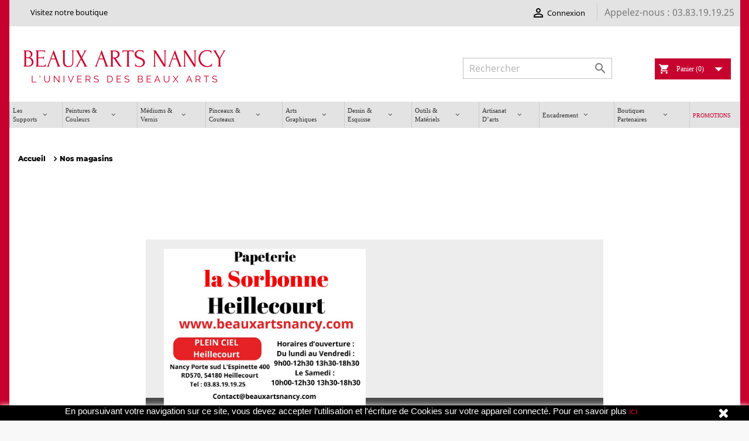

--- FILE ---
content_type: text/html; charset=utf-8
request_url: https://www.beauxartsnancy.com/content/8-nos-magasins
body_size: 21630
content:
<!doctype html>
<html lang="fr">

  <head>


    
      


  <meta charset="utf-8">





  <meta http-equiv="x-ua-compatible" content="ie=edge">







  <title>Magasins Beaux Arts Nancy - L'univers des Beaux Arts</title>

  <meta name="description" content="Découvrez nos magasins Beaux-Arts Nancy : Heillecourt et PLEIN CIEL ESSEY 3 Avenue du Gremillon 54270 Essey-Lès-Nancy">

  <meta name="keywords" content="">
 
 <meta name="robots" content="index,follow">

 

  
  
  

      
            <link rel="alternate" href="https://www.beauxartsnancy.com/content/8-nos-magasins" hreflang="fr-fr">

      
  







  <meta name="viewport" content="width=device-width, initial-scale=1.0, maximum-scale=1, minimum-scale=1">







  <link rel="icon" type="image/vnd.microsoft.icon" href="/img/favicon.ico?1744629130">

  <link rel="shortcut icon" type="image/x-icon" href="/img/favicon.ico?1744629130">







    <link rel="stylesheet" href="https://www.beauxartsnancy.com/themes/dark2018/assets/cache/theme-15433c143.css" type="text/css" media="all">



  <!-- Google Tag Manager -->


<script>(function(w,d,s,l,i){w[l]=w[l]||[];w[l].push({'gtm.start':
new Date().getTime(),event:'gtm.js'});var f=d.getElementsByTagName(s)[0],
j=d.createElement(s),dl=l!='dataLayer'?'&l='+l:'';j.async=true;j.src=
'https://www.googletagmanager.com/gtm.js?id='+i+dl;f.parentNode.insertBefore(j,f);
})(window,document,'script','dataLayer','GTM-WX49QKF');</script>


<!-- End Google Tag Manager -->


  <!-- Global site tag (gtag.js) - Google Analytics -->
  

<script async src="https://www.googletagmanager.com/gtag/js?id=G-G7JYGPN0SW"></script>
<script>
  window.dataLayer = window.dataLayer || [];
  function gtag(){dataLayer.push(arguments);}
  gtag('js', new Date());

  gtag('config', 'G-G7JYGPN0SW');
</script>





 

   


  <script type="text/javascript">
        var MONDIALRELAY_ADDRESS_OPC = false;
        var MONDIALRELAY_AJAX_CHECKOUT_URL = "https:\/\/www.beauxartsnancy.com\/module\/mondialrelay\/ajaxCheckout";
        var MONDIALRELAY_CARRIER_METHODS = [];
        var MONDIALRELAY_COUNTRY_ISO = "";
        var MONDIALRELAY_DISPLAY_MAP = false;
        var MONDIALRELAY_ENSEIGNE = "CC22BO2N";
        var MONDIALRELAY_LANG_ISO = "fr-FR";
        var MONDIALRELAY_NATIVE_RELAY_CARRIERS_IDS = [];
        var MONDIALRELAY_NO_SELECTION_ERROR = "Veuillez s\u00e9lectionner un Point Relais\u00ae.";
        var MONDIALRELAY_POSTCODE = "";
        var MONDIALRELAY_SAVE_RELAY_ERROR = "An unknown error has occurred; your selected Point Relais\u00ae could not be saved.\t";
        var MONDIALRELAY_SELECTED_RELAY_IDENTIFIER = null;
        var MONDIALRELAY_SELECTED_RELAY_INFOS = [];
        var displaycombinations_token = "4e77c4c41d8ee845aad90219bc33425c";
        var iqitmegamenu = {"sticky":"false","mobileType":"push","containerSelector":"#wrapper .container"};
        var mib_ascroll = 1;
        var mib_pause = 0;
        var mib_speed = 800;
        var prestashop = {"cart":{"products":[],"totals":{"total":{"type":"total","label":"Total","amount":0,"value":"0,00\u00a0\u20ac"},"total_including_tax":{"type":"total","label":"Total TTC","amount":0,"value":"0,00\u00a0\u20ac"},"total_excluding_tax":{"type":"total","label":"Total HT :","amount":0,"value":"0,00\u00a0\u20ac"}},"subtotals":{"products":{"type":"products","label":"Sous-total","amount":0,"value":"0,00\u00a0\u20ac"},"discounts":null,"shipping":{"type":"shipping","label":"Livraison","amount":0,"value":"gratuit"},"tax":null},"products_count":0,"summary_string":"0 articles","vouchers":{"allowed":1,"added":[]},"discounts":[],"minimalPurchase":0,"minimalPurchaseRequired":""},"currency":{"name":"Euro","iso_code":"EUR","iso_code_num":"978","sign":"\u20ac"},"customer":{"lastname":null,"firstname":null,"email":null,"birthday":null,"newsletter":null,"newsletter_date_add":null,"optin":null,"website":null,"company":null,"siret":null,"ape":null,"is_logged":false,"gender":{"type":null,"name":null},"addresses":[]},"language":{"name":"Fran\u00e7ais (French)","iso_code":"fr","locale":"fr-FR","language_code":"fr-fr","is_rtl":"0","date_format_lite":"d\/m\/Y","date_format_full":"d\/m\/Y H:i:s","id":1},"page":{"title":"","canonical":null,"meta":{"title":"Magasins Beaux Arts Nancy - L'univers des Beaux Arts","description":"D\u00e9couvrez nos magasins Beaux-Arts Nancy : Heillecourt et PLEIN CIEL ESSEY 3 Avenue du Gremillon 54270 Essey-L\u00e8s-Nancy","keywords":"","robots":"index"},"page_name":"cms","body_classes":{"lang-fr":true,"lang-rtl":false,"country-FR":true,"currency-EUR":true,"layout-full-width":true,"page-cms":true,"tax-display-enabled":true,"cms-id-8":true},"admin_notifications":[]},"shop":{"name":"Beaux-arts Nancy","logo":"\/img\/la-sorbonne-logo-1744629130.jpg","stores_icon":"\/img\/logo_stores.png","favicon":"\/img\/favicon.ico"},"urls":{"base_url":"https:\/\/www.beauxartsnancy.com\/","current_url":"https:\/\/www.beauxartsnancy.com\/content\/8-nos-magasins","shop_domain_url":"https:\/\/www.beauxartsnancy.com","img_ps_url":"https:\/\/www.beauxartsnancy.com\/img\/","img_cat_url":"https:\/\/www.beauxartsnancy.com\/img\/c\/","img_lang_url":"https:\/\/www.beauxartsnancy.com\/img\/l\/","img_prod_url":"https:\/\/www.beauxartsnancy.com\/img\/p\/","img_manu_url":"https:\/\/www.beauxartsnancy.com\/img\/m\/","img_sup_url":"https:\/\/www.beauxartsnancy.com\/img\/su\/","img_ship_url":"https:\/\/www.beauxartsnancy.com\/img\/s\/","img_store_url":"https:\/\/www.beauxartsnancy.com\/img\/st\/","img_col_url":"https:\/\/www.beauxartsnancy.com\/img\/co\/","img_url":"https:\/\/www.beauxartsnancy.com\/themes\/dark2018\/assets\/img\/","css_url":"https:\/\/www.beauxartsnancy.com\/themes\/dark2018\/assets\/css\/","js_url":"https:\/\/www.beauxartsnancy.com\/themes\/dark2018\/assets\/js\/","pic_url":"https:\/\/www.beauxartsnancy.com\/upload\/","pages":{"address":"https:\/\/www.beauxartsnancy.com\/adresse","addresses":"https:\/\/www.beauxartsnancy.com\/adresses","authentication":"https:\/\/www.beauxartsnancy.com\/connexion","cart":"https:\/\/www.beauxartsnancy.com\/panier","category":"https:\/\/www.beauxartsnancy.com\/index.php?controller=category","cms":"https:\/\/www.beauxartsnancy.com\/index.php?controller=cms","contact":"https:\/\/www.beauxartsnancy.com\/nous-contacter","discount":"https:\/\/www.beauxartsnancy.com\/reduction","guest_tracking":"https:\/\/www.beauxartsnancy.com\/suivi-commande-invite","history":"https:\/\/www.beauxartsnancy.com\/historique-commandes","identity":"https:\/\/www.beauxartsnancy.com\/identite","index":"https:\/\/www.beauxartsnancy.com\/","my_account":"https:\/\/www.beauxartsnancy.com\/mon-compte","order_confirmation":"https:\/\/www.beauxartsnancy.com\/confirmation-commande","order_detail":"https:\/\/www.beauxartsnancy.com\/index.php?controller=order-detail","order_follow":"https:\/\/www.beauxartsnancy.com\/suivi-commande","order":"https:\/\/www.beauxartsnancy.com\/commande","order_return":"https:\/\/www.beauxartsnancy.com\/index.php?controller=order-return","order_slip":"https:\/\/www.beauxartsnancy.com\/avoirs","pagenotfound":"https:\/\/www.beauxartsnancy.com\/page-introuvable","password":"https:\/\/www.beauxartsnancy.com\/recuperation-mot-de-passe","pdf_invoice":"https:\/\/www.beauxartsnancy.com\/index.php?controller=pdf-invoice","pdf_order_return":"https:\/\/www.beauxartsnancy.com\/index.php?controller=pdf-order-return","pdf_order_slip":"https:\/\/www.beauxartsnancy.com\/index.php?controller=pdf-order-slip","prices_drop":"https:\/\/www.beauxartsnancy.com\/promotions","product":"https:\/\/www.beauxartsnancy.com\/index.php?controller=product","search":"https:\/\/www.beauxartsnancy.com\/recherche","sitemap":"https:\/\/www.beauxartsnancy.com\/plan-du-site","stores":"https:\/\/www.beauxartsnancy.com\/magasins","supplier":"https:\/\/www.beauxartsnancy.com\/fournisseur","register":"https:\/\/www.beauxartsnancy.com\/connexion?create_account=1","order_login":"https:\/\/www.beauxartsnancy.com\/commande?login=1"},"alternative_langs":{"fr-fr":"https:\/\/www.beauxartsnancy.com\/content\/8-nos-magasins"},"theme_assets":"\/themes\/dark2018\/assets\/","actions":{"logout":"https:\/\/www.beauxartsnancy.com\/?mylogout="},"no_picture_image":{"bySize":{"small_default":{"url":"https:\/\/www.beauxartsnancy.com\/img\/p\/fr-default-small_default.jpg","width":98,"height":98},"cart_default":{"url":"https:\/\/www.beauxartsnancy.com\/img\/p\/fr-default-cart_default.jpg","width":125,"height":125},"home_default":{"url":"https:\/\/www.beauxartsnancy.com\/img\/p\/fr-default-home_default.jpg","width":330,"height":260},"medium_default":{"url":"https:\/\/www.beauxartsnancy.com\/img\/p\/fr-default-medium_default.jpg","width":452,"height":452},"large_default":{"url":"https:\/\/www.beauxartsnancy.com\/img\/p\/fr-default-large_default.jpg","width":800,"height":800}},"small":{"url":"https:\/\/www.beauxartsnancy.com\/img\/p\/fr-default-small_default.jpg","width":98,"height":98},"medium":{"url":"https:\/\/www.beauxartsnancy.com\/img\/p\/fr-default-home_default.jpg","width":330,"height":260},"large":{"url":"https:\/\/www.beauxartsnancy.com\/img\/p\/fr-default-large_default.jpg","width":800,"height":800},"legend":""}},"configuration":{"display_taxes_label":true,"display_prices_tax_incl":true,"is_catalog":false,"show_prices":true,"opt_in":{"partner":true},"quantity_discount":{"type":"discount","label":"Remise"},"voucher_enabled":1,"return_enabled":0},"field_required":[],"breadcrumb":{"links":[{"title":"Accueil","url":"https:\/\/www.beauxartsnancy.com\/"},{"title":"Nos magasins","url":"https:\/\/www.beauxartsnancy.com\/content\/8-nos-magasins"}],"count":2},"link":{"protocol_link":"https:\/\/","protocol_content":"https:\/\/"},"time":1770024445,"static_token":"e2c5b1a853ba210901fdbc8ef8c5215d","token":"d76a2ffa6b647f59157e8faec7be3094"};
        var psemailsubscription_subscription = "https:\/\/www.beauxartsnancy.com\/module\/ps_emailsubscription\/subscription";
        var slider_width = "170";
      </script>
     







  <!-- emarketing start -->


<!-- emarketing end --><style type="text/css">
	#ohmcartpopup-wrapper .header {
        background: #cc0028;
        color: #ffffff;
        border: 1px solid #ffffff;
    }

    #ohmcartpopup-wrapper .header .cart-arrow,
    #ohmcartpopup-wrapper .header .cart-icon {
        color: #ffffff;
    }

    #ohmcartpopup-wrapper .body {
        background: #ffffff;
        color: #000000;
                border: 1px solid #333333;
    }

    #ohmcartpopup-wrapper .body strong, #ohmcartpopup-wrapper .label{
        color: #000000;
    }

    .cart-product {
        border-bottom: 1px solid #000000;
    }

    .cart-product .cart-controls a i{
        color: #000000;
    }

    .cart-subtotals {
        border-bottom: 1px solid #000000;
    }

    .cart-url{
        border: 1px solid #000000;
        background: #000000;
        color: #000;
    }
	#ohmcartpopup-modal .modal-overlay{
        background: #000000;
        opacity: 0.5;
    }
	#ohmcartpopup-modal .modal-dialog{
        border: 1px solid #000000;
	}
	#ohmcartpopup-modal .modal-dialog .modal-content{
        background: #ffffff;
	}

	#ohmcartpopup-modal .modal-dialog p,
	#ohmcartpopup-modal .modal-dialog h4,
	#ohmcartpopup-modal .modal-dialog h2{
        color: #000000;
	}

	#ohmcartpopup-modal .modal-dialog .btn{
        color: #000000;
        background: #ffffff;
	}

	#ohmcartpopup-modal .modal-header{
	    border-bottom: 1px solid #333333;
	}
	#ohmcartpopup-modal .modal-footer{
	    border-top: 1px solid#333333;
	}
</style>

<style type="text/css">
#ohmcartpopup-wrapper .header{
background: #C6012E;
    padding: .35rem;
    margin-left: .5375rem;
    text-align: center;
    white-space: nowrap;
    margin-top: 4px;
    font-size:12px;
 font-family: "Arial Black";
    color: #fff;
border: none;
width: 130px;
}

#ohmcartpopup-wrapper .header:hover{
 background-color: #848482;
    cursor: pointer;
}
#ohmcartpopup-wrapper .header .cart-icon i,
#ohmcartpopup-wrapper .header .cart-arrow i{
color :#fff;
}
#ohmcartpopup-wrapper:hover .header .cart-icon i,
#ohmcartpopup-wrapper:hover .header .cart-arrow i,
#ohmcartpopup-wrapper:hover .header{
color :#fff;background-color:#000;height:auto;
}
#ohmcartpopup-wrapper .header .cart-icon {
    background-image: url('/img/cart-icon.png');
background-size: contain;
    display: block;
    width: 23px;
    height: 20px;
    background-repeat: no-repeat;
    background-position: 0px 2px;
}
/*#ohmcartpopup-wrapper:hover .header .cart-icon {
    background-image: url('/img/cart-icon-hover.png');
}*/
#ohmcartpopup-wrapper .header .cart-icon i {

    display: none;

}
</style>

<script type="text/javascript">
    var modalohmcart = 0;
</script><script type="text/javascript">
			function zoomspe(id)
		{ 
			$("#img_id_combi_" + id).elevateZoom({ 
				zoomWindowPosition: 2,
				"z-index": 999,
				easing : true,
				zoomWindowWidth:449,
				zoomWindowHeight:449
				});
		}
	
	function produit_to_cart_ajax_off(id_product, ipa, callerElement)
	{ 
		document.location = "https://www.beauxartsnancy.com/panier?add=1&id_product=" + id_product + "&id_product_attribute=" + ipa + "&qty=" + document.getElementById('qty_' + ipa).value;
	}
</script>
<script type="text/javascript">
    var PH_INSTA_LINK_AJAX = "https://www.beauxartsnancy.com/module/ph_instagram/common";
    var PH_INSTA_TOKEN = "5f528772d32c477343dcfb6c6ec3a18e";
</script>
<script type="text/javascript" src="/modules/ph_instagram/views/js/fancybox.js" defer="defer"></script>
<script type="text/javascript" src="/modules/ph_instagram/views/js/front.js" defer="defer"></script>







    
  </head>

  <body id="cms" class="lang-fr country-fr currency-eur layout-full-width page-cms tax-display-enabled cms-id-8">

<!-- Google Tag Manager (noscript) -->
<noscript><iframe src="https://www.googletagmanager.com/ns.html?id=GTM-WX49QKF"
height="0" width="0" style="display:none;visibility:hidden"></iframe></noscript>
<!-- End Google Tag Manager (noscript) --> 


    
      
    

    <main>
      
              

      <header id="header" class="container">
        
          



  <div class="header-banner">

    

  </div>







  <nav class="header-nav">

    <div class="container">

      <div class="row">

        <div class="hidden-sm-down">

          <div class="col-md-5 col-xs-12" style="padding-top:10px; padding-left:4%;">

                


                                        <a href="https://www.beauxartsnancy.com/content/15-visite-virtuelle-de-notre-boutique"> <span class="blink">Visitez notre boutique</span> </a>
                        

          </div>

          <div class="col-md-7 right-nav">

              <div id="_desktop_user_info">
  <div class="user-info">
          <a
        href="https://www.beauxartsnancy.com/mon-compte"
        title="Identifiez-vous"
        rel="nofollow"
      >
        <i class="material-icons">&#xE7FF;</i>
        <span class="hidden-sm-down">Connexion</span>
      </a>
      </div>
</div>
<div id="_desktop_cart">
  <div class="blockcart cart-preview inactive" data-refresh-url="//www.beauxartsnancy.com/module/ps_shoppingcart/ajax">
    <div class="header">
              <i class="material-icons shopping-cart">shopping_cart</i>
        <span class="hidden-sm-down">Panier</span>
        <span class="cart-products-count">(0)</span>
          </div>
  </div>
</div>
<!-- Module Presta Blog -->
<div id="_prestablog_index">
	<div>
		<a title="Blog" href="https://www.beauxartsnancy.com/blog">
			Blog
		</a>
	</div>
</div>
<!-- /Module Presta Blog -->
<div id="_desktop_contact_link">
  <div id="contact-link">
                Appelez-nous : <span>03.83.19.19.25</span>
      </div>
</div>


          </div>

        </div>

        <div class="hidden-md-up text-sm-center mobile">

          <div class="float-xs-left" id="menu-icon">

            <i class="material-icons d-inline">&#xE5D2;</i>

          </div>
          

          <div class="float-xs-right" id="_mobile_cart"></div>

          <div class="float-xs-right" id="_mobile_user_info"></div>

          <div class="top-logo" id="_mobile_logo"></div>


          <div class="clearfix"></div>
          <div style="text-align:center"><a href="https://www.beauxartsnancy.com/content/15-visite-virtuelle-de-notre-boutique"> <span style="color:red">Visitez notre boutique</span> </a></div>

        </div>


      </div>

    </div>

  </nav>







  <div class="header-top">

    <div class="container">

      

        <div class="hidden-sm-down" id="_desktop_logo">

            
                <a href="https://www.beauxartsnancy.com/">

                  <img class="logo img-responsive" src="/img/la-sorbonne-logo-1744629130.jpg" alt="Beaux-arts Nancy">

                </a>

            
        </div>

        <div class="position-static " id="header_content">

     


              <div class="mt-md-1"><!-- Block search module TOP -->

<div id="search_widget" class="search-widget offset-sm-5 offset-md-5  offset-xl-5 offset-lg-5" data-search-controller-url="//www.beauxartsnancy.com/recherche">

	<form method="get" action="//www.beauxartsnancy.com/recherche">

		<input type="hidden" name="controller" value="search">

		<input type="text" name="s" value="" placeholder="Rechercher" aria-label="Rechercher">

		<button type="submit">

			<i class="material-icons search">&#xE8B6;</i>

      <span class="hidden-xl-down">Rechercher</span>

		</button>

	</form>

</div>

<!-- /Block search module TOP -->

<div id="ohmcartpopup-wrapper"class="hook-DisplayTop">  <div class="ohmcartpopup ohmcartpopup-preview" data-refresh-url="//www.beauxartsnancy.com/module/ohmcartpopup/ajax">    <div class="header" saria-haspopup="true" aria-expanded="false">        <span class="cart-icon"><i class="material-icons">&#xE8CC;</i></span>                <span class="cart-count">Panier (0)</span>        <span class="cart-arrow">          <i class="material-icons down actve">&#xE5C5;</i>          <i class="material-icons up">&#xE5C7;</i>        </span>    </div>    <div class="body" aria-labelledby="dLabel">                  <div class="cart-subtotals">                              <div class="ohmcartpopup-products">              <span class="label">Sous-total</span>              <span class="value">0,00 €</span>            </div>                                                          <div class="ohmcartpopup-shipping">              <span class="label">Livraison</span>              <span class="value">gratuit</span>            </div>                                          </div>                  <div class="cart-total">        <span class="label">Total</span>        <span class="value">0,00 €</span>      </div>                  <a rel="nofollow" href="//www.beauxartsnancy.com/panier?action=show">        <div class="cart-url">          Panier        </div>      </a>          </div>  </div></div></div>



       



         

          </div>

          <div class="clearfix"></div>

    

      </div>

      <div id="mobile_top_menu_wrapper" class="row hidden-md-up" style="display:none;">

        <div class="js-top-menu mobile" id="_mobile_top_menu"></div>

        <div class="js-top-menu-bottom">

          <div id="_mobile_currency_selector"></div>

          <div id="_mobile_language_selector"></div>

          <div id="_mobile_contact_link"></div>

        </div>

      </div>

    </div>

  </div>

  	<div class="container-iqit-menu">
	<div  class="iqitmegamenu-wrapper cbp-hor-width-1 iqitmegamenu-all clearfix">
		<div id="iqitmegamenu-horizontal" class="iqitmegamenu  cbp-nosticky " role="navigation">
			<div class="container">

								
				<nav id="cbp-hrmenu" class="cbp-hrmenu cbp-horizontal cbp-hrsub-narrow   cbp-fade-slide-bottom  cbp-arrowed    ">
					<ul>
												<li id="cbp-hrmenu-tab-4" class="cbp-hrmenu-tab cbp-hrmenu-tab-4  cbp-has-submeu">
	<a href="https://www.beauxartsnancy.com/1738-les-supports" >

								<span class="cbp-tab-title">								Les supports</span> <i class="fa fa-angle-down cbp-submenu-aindicator"></i>														</a>
														<div class="cbp-hrsub col-xs-12">
																<div class="cbp-hrsub-inner">
																		
																																	



<div class="row menu_row menu-element  first_rows menu-element-id-1">
                

                                                



    <div class="col-xs-3 cbp-menu-column cbp-menu-element menu-element-id-2 ">
        <div class="cbp-menu-column-inner">
                        
                
                
                    
                                                    <div class="row cbp-categories-row">
                                                                                                            <div class="col-xs-12">
                                            <div class="cbp-category-link-w"><a href="https://www.beauxartsnancy.com/1760-les-chassis"
                                                                                class="cbp-column-title cbp-category-title">Les châssis</a>
                                                                                                                                                    
    <ul class="cbp-links cbp-category-tree"><li ><div class="cbp-category-link-w"><a href="https://www.beauxartsnancy.com/1767-les-chassis-coton">Les châssis coton</a></div></li><li ><div class="cbp-category-link-w"><a href="https://www.beauxartsnancy.com/1763-les-chassis-lin">Les châssis lin</a></div></li></ul>

                                                                                            </div>
                                        </div>
                                                                                                                                                                                                                    <div class="col-xs-12">
                                            <div class="cbp-category-link-w"><a href="https://www.beauxartsnancy.com/1837-les-cartons-a-peindre"
                                                                                class="cbp-column-title cbp-category-title">Les cartons à peindre</a>
                                                                                                                                            </div>
                                        </div>
                                                                                                                                                <div class="col-xs-12">
                                            <div class="cbp-category-link-w"><a href="https://www.beauxartsnancy.com/1850-cartons"
                                                                                class="cbp-column-title cbp-category-title">Cartons</a>
                                                                                                                                                    
    <ul class="cbp-links cbp-category-tree"><li ><div class="cbp-category-link-w"><a href="https://www.beauxartsnancy.com/1851-cartons-mousse-et-plume">Cartons mousse et plume</a></div></li><li ><div class="cbp-category-link-w"><a href="https://www.beauxartsnancy.com/1854-cartons-bois">Cartons bois</a></div></li><li ><div class="cbp-category-link-w"><a href="https://www.beauxartsnancy.com/1855-cartons-gris">Cartons gris</a></div></li></ul>

                                                                                            </div>
                                        </div>
                                                                                                                                                                    </div>
                                            
                
            

            
            </div>    </div>
                                    



    <div class="col-xs-3 cbp-menu-column cbp-menu-element menu-element-id-18 ">
        <div class="cbp-menu-column-inner">
                        
                
                
                    
                                                    <div class="row cbp-categories-row">
                                                                                                            <div class="col-xs-12">
                                            <div class="cbp-category-link-w"><a href="https://www.beauxartsnancy.com/1840-papiers-peinture"
                                                                                class="cbp-column-title cbp-category-title">Papiers peinture</a>
                                                                                                                                                    
    <ul class="cbp-links cbp-category-tree"><li ><div class="cbp-category-link-w"><a href="https://www.beauxartsnancy.com/1841-papiers-acrylique">Papiers acrylique</a></div></li><li ><div class="cbp-category-link-w"><a href="https://www.beauxartsnancy.com/1842-papiers-multi-techniques">Papiers multi-techniques</a></div></li><li ><div class="cbp-category-link-w"><a href="https://www.beauxartsnancy.com/1859-papiers-huile">Papiers huile</a></div></li></ul>

                                                                                            </div>
                                        </div>
                                                                                                                                                <div class="col-xs-12">
                                            <div class="cbp-category-link-w"><a href="https://www.beauxartsnancy.com/1843-papiers-aquarelle"
                                                                                class="cbp-column-title cbp-category-title">Papiers aquarelle</a>
                                                                                                                                                    
    <ul class="cbp-links cbp-category-tree"><li ><div class="cbp-category-link-w"><a href="https://www.beauxartsnancy.com/1844-clairefontaine">Clairefontaine</a></div></li><li ><div class="cbp-category-link-w"><a href="https://www.beauxartsnancy.com/1857-carnet-de-voyage">Carnet de voyage</a></div></li><li ><div class="cbp-category-link-w"><a href="https://www.beauxartsnancy.com/1968-arches">Arches</a></div></li><li ><div class="cbp-category-link-w"><a href="https://www.beauxartsnancy.com/1976-canson">Canson</a></div></li><li ><div class="cbp-category-link-w"><a href="https://www.beauxartsnancy.com/2022-moulin-du-coq">Moulin du Coq</a></div></li></ul>

                                                                                            </div>
                                        </div>
                                                                                                </div>
                                            
                
            

            
            </div>    </div>
                                    



    <div class="col-xs-3 cbp-menu-column cbp-menu-element menu-element-id-19 ">
        <div class="cbp-menu-column-inner">
                        
                
                
                    
                                                    <div class="row cbp-categories-row">
                                                                                                            <div class="col-xs-12">
                                            <div class="cbp-category-link-w"><a href="https://www.beauxartsnancy.com/1830-papiers-croquis-dessin-et-esquisse"
                                                                                class="cbp-column-title cbp-category-title">Papiers croquis, dessin et esquisse</a>
                                                                                                                                                    
    <ul class="cbp-links cbp-category-tree"><li ><div class="cbp-category-link-w"><a href="https://www.beauxartsnancy.com/1831-clairefontaine">Clairefontaine</a></div></li><li ><div class="cbp-category-link-w"><a href="https://www.beauxartsnancy.com/1970-canson">Canson</a></div></li><li ><div class="cbp-category-link-w"><a href="https://www.beauxartsnancy.com/1993-daler-rowney">Daler Rowney</a></div></li><li ><div class="cbp-category-link-w"><a href="https://www.beauxartsnancy.com/2021-moulin-du-coq">Moulin du Coq</a></div></li><li ><div class="cbp-category-link-w"><a href="https://www.beauxartsnancy.com/2073-sennelier">Sennelier</a></div></li></ul>

                                                                                            </div>
                                        </div>
                                                                                                                                                <div class="col-xs-12">
                                            <div class="cbp-category-link-w"><a href="https://www.beauxartsnancy.com/1845-papiers-speciaux"
                                                                                class="cbp-column-title cbp-category-title">Papiers spéciaux</a>
                                                                                                                                                    
    <ul class="cbp-links cbp-category-tree"><li ><div class="cbp-category-link-w"><a href="https://www.beauxartsnancy.com/1846-papiers-de-soie">Papiers de soie</a></div></li><li ><div class="cbp-category-link-w"><a href="https://www.beauxartsnancy.com/1860-papiers-calligraphie">Papiers calligraphie</a></div></li><li ><div class="cbp-category-link-w"><a href="https://www.beauxartsnancy.com/1863-carte-a-gratter">Carte à gratter</a></div></li><li ><div class="cbp-category-link-w"><a href="https://www.beauxartsnancy.com/1974-papiers-photo">Papiers photo</a></div></li><li ><div class="cbp-category-link-w"><a href="https://www.beauxartsnancy.com/1979-papiers-de-conservation">Papiers de conservation</a></div></li></ul>

                                                                                            </div>
                                        </div>
                                                                                                </div>
                                            
                
            

            
            </div>    </div>
                                    



    <div class="col-xs-3 cbp-menu-column cbp-menu-element menu-element-id-20 ">
        <div class="cbp-menu-column-inner">
                        
                
                
                    
                                                    <div class="row cbp-categories-row">
                                                                                                            <div class="col-xs-12">
                                            <div class="cbp-category-link-w"><a href="https://www.beauxartsnancy.com/1832-papiers-arts-graphiques"
                                                                                class="cbp-column-title cbp-category-title">Papiers arts graphiques</a>
                                                                                                                                                    
    <ul class="cbp-links cbp-category-tree"><li ><div class="cbp-category-link-w"><a href="https://www.beauxartsnancy.com/1833-papiers-kraft">Papiers kraft</a></div></li><li ><div class="cbp-category-link-w"><a href="https://www.beauxartsnancy.com/1839-papiers-bristol">Papiers bristol</a></div></li><li ><div class="cbp-category-link-w"><a href="https://www.beauxartsnancy.com/1849-papiers-millimetre">Papiers millimétré</a></div></li><li ><div class="cbp-category-link-w"><a href="https://www.beauxartsnancy.com/1852-papiers-buvard">Papiers buvard</a></div></li><li ><div class="cbp-category-link-w"><a href="https://www.beauxartsnancy.com/1853-papiers-calque">Papiers calque</a></div></li><li ><div class="cbp-category-link-w"><a href="https://www.beauxartsnancy.com/1856-papiers-manga-illustration-et-bd">Papiers Manga, illustration et BD</a></div></li><li ><div class="cbp-category-link-w"><a href="https://www.beauxartsnancy.com/1858-papiers-lavis-techniques">Papiers lavis techniques</a></div></li><li ><div class="cbp-category-link-w"><a href="https://www.beauxartsnancy.com/1862-papiers-layout">Papiers layout</a></div></li><li ><div class="cbp-category-link-w"><a href="https://www.beauxartsnancy.com/1945-acetaterhodoid">Acétate/Rhodoïd</a></div></li><li ><div class="cbp-category-link-w"><a href="https://www.beauxartsnancy.com/2028-papiers-carbone">Papiers carbone</a></div></li></ul>

                                                                                            </div>
                                        </div>
                                                                                                                                                <div class="col-xs-12">
                                            <div class="cbp-category-link-w"><a href="https://www.beauxartsnancy.com/1847-papiers-pastel"
                                                                                class="cbp-column-title cbp-category-title">Papiers pastel</a>
                                                                                                                                                    
    <ul class="cbp-links cbp-category-tree"><li ><div class="cbp-category-link-w"><a href="https://www.beauxartsnancy.com/1848-clairefontaine">Clairefontaine</a></div></li><li ><div class="cbp-category-link-w"><a href="https://www.beauxartsnancy.com/1975-canson">Canson</a></div></li><li ><div class="cbp-category-link-w"><a href="https://www.beauxartsnancy.com/2023-moulin-du-coq">Moulin du Coq</a></div></li><li ><div class="cbp-category-link-w"><a href="https://www.beauxartsnancy.com/2074-sennelier">Sennelier</a></div></li></ul>

                                                                                            </div>
                                        </div>
                                                                                                </div>
                                            
                
            

            
            </div>    </div>
                            
                </div>
																							



<div class="row menu_row menu-element  first_rows menu-element-id-4">
                

            
                </div>
																							



<div class="row menu_row menu-element  first_rows menu-element-id-10">
                

            
                </div>
																					
																										</div>
							</div>
													</li>
												<li id="cbp-hrmenu-tab-5" class="cbp-hrmenu-tab cbp-hrmenu-tab-5  cbp-has-submeu">
	<a href="https://www.beauxartsnancy.com/1739-peintures-et-couleurs" >

								<span class="cbp-tab-title">								Peintures &amp; couleurs</span> <i class="fa fa-angle-down cbp-submenu-aindicator"></i>														</a>
														<div class="cbp-hrsub col-xs-12">
																<div class="cbp-hrsub-inner">
																		
																																	



<div class="row menu_row menu-element  first_rows menu-element-id-1">
                

                                                



    <div class="col-xs-3 cbp-menu-column cbp-menu-element menu-element-id-10 ">
        <div class="cbp-menu-column-inner">
                        
                
                
                    
                                                    <div class="row cbp-categories-row">
                                                                                                            <div class="col-xs-12">
                                            <div class="cbp-category-link-w"><a href="https://www.beauxartsnancy.com/1816-acrylique"
                                                                                class="cbp-column-title cbp-category-title">Acrylique</a>
                                                                                                                                                    
    <ul class="cbp-links cbp-category-tree"><li ><div class="cbp-category-link-w"><a href="https://www.beauxartsnancy.com/1866-fine-lefranc--bourgeois">Fine Lefranc &amp; Bourgeois</a></div></li><li ><div class="cbp-category-link-w"><a href="https://www.beauxartsnancy.com/1867-flashe-lefranc--bourgeois">Flashe Lefranc &amp; Bourgeois</a></div></li><li ><div class="cbp-category-link-w"><a href="https://www.beauxartsnancy.com/1868-heavy-body-de-liquitex">Heavy Body de Liquitex</a></div></li><li ><div class="cbp-category-link-w"><a href="https://www.beauxartsnancy.com/1871-basics-liquitex">Basics Liquitex</a></div></li><li ><div class="cbp-category-link-w"><a href="https://www.beauxartsnancy.com/2060-campus-raphael">Campus Raphael</a></div></li><li ><div class="cbp-category-link-w"><a href="https://www.beauxartsnancy.com/2065-abstract-sennelier">Abstract Sennelier</a></div></li><li ><div class="cbp-category-link-w"><a href="https://www.beauxartsnancy.com/2111-art-creation-talens">Art Création Talens</a></div></li><li ><div class="cbp-category-link-w"><a href="https://www.beauxartsnancy.com/2113-amsterdam">Amsterdam</a></div></li></ul>

                                                                                            </div>
                                        </div>
                                                                                                </div>
                                            
                
            

            
            </div>    </div>
                                    



    <div class="col-xs-3 cbp-menu-column cbp-menu-element menu-element-id-5 ">
        <div class="cbp-menu-column-inner">
                        
                
                
                    
                                                    <div class="row cbp-categories-row">
                                                                                                            <div class="col-xs-12">
                                            <div class="cbp-category-link-w"><a href="https://www.beauxartsnancy.com/1771-huile"
                                                                                class="cbp-column-title cbp-category-title">Huile</a>
                                                                                                                                                    
    <ul class="cbp-links cbp-category-tree"><li ><div class="cbp-category-link-w"><a href="https://www.beauxartsnancy.com/1892-fine-lefranc--bourgeois">Fine Lefranc &amp; Bourgeois</a></div></li><li ><div class="cbp-category-link-w"><a href="https://www.beauxartsnancy.com/1893-griffin-alkyd-winsor--newton">Griffin Alkyd Winsor &amp; Newton</a></div></li><li ><div class="cbp-category-link-w"><a href="https://www.beauxartsnancy.com/2077-rive-gauche-sennelier">Rive Gauche Sennelier</a></div></li><li ><div class="cbp-category-link-w"><a href="https://www.beauxartsnancy.com/2101-van-gogh-talens">Van Gogh Talens</a></div></li><li ><div class="cbp-category-link-w"><a href="https://www.beauxartsnancy.com/2106-rembrandt-talens">Rembrandt Talens</a></div></li><li ><div class="cbp-category-link-w"><a href="https://www.beauxartsnancy.com/2115-art-creation-talens">Art Création Talens</a></div></li></ul>

                                                                                            </div>
                                        </div>
                                                                                                                                                <div class="col-xs-12">
                                            <div class="cbp-category-link-w"><a href="https://www.beauxartsnancy.com/1888-huile-a-leau"
                                                                                class="cbp-column-title cbp-category-title">Huile à l’eau</a>
                                                                                                                                                    
    <ul class="cbp-links cbp-category-tree"><li ><div class="cbp-category-link-w"><a href="https://www.beauxartsnancy.com/1889-artisan-winsor--newton">Artisan Winsor &amp; Newton</a></div></li><li ><div class="cbp-category-link-w"><a href="https://www.beauxartsnancy.com/2116-cobra-talens">Cobra Talens</a></div></li></ul>

                                                                                            </div>
                                        </div>
                                                                                                </div>
                                            
                
            

            
            </div>    </div>
                                    



    <div class="col-xs-3 cbp-menu-column cbp-menu-element menu-element-id-8 ">
        <div class="cbp-menu-column-inner">
                        
                
                
                    
                                                    <div class="row cbp-categories-row">
                                                                                                            <div class="col-xs-12">
                                            <div class="cbp-category-link-w"><a href="https://www.beauxartsnancy.com/1826-pigments"
                                                                                class="cbp-column-title cbp-category-title">Pigments</a>
                                                                                                                                                    
    <ul class="cbp-links cbp-category-tree"><li ><div class="cbp-category-link-w"><a href="https://www.beauxartsnancy.com/2005-additifs-et-liants-pour-pigments">Additifs et liants pour pigments</a></div></li></ul>

                                                                                            </div>
                                        </div>
                                                                                                                                                <div class="col-xs-12">
                                            <div class="cbp-category-link-w"><a href="https://www.beauxartsnancy.com/1873-aquarelle"
                                                                                class="cbp-column-title cbp-category-title">Aquarelle</a>
                                                                                                                                                    
    <ul class="cbp-links cbp-category-tree"><li ><div class="cbp-category-link-w"><a href="https://www.beauxartsnancy.com/1874-artist-winsor--newton">Artist Winsor &amp; Newton</a></div></li><li ><div class="cbp-category-link-w"><a href="https://www.beauxartsnancy.com/1908-boite-daquarelle">Boite d&#039;aquarelle</a></div></li><li ><div class="cbp-category-link-w"><a href="https://www.beauxartsnancy.com/2066-extra-fine-sennelier">Extra-Fine Sennelier</a></div></li><li ><div class="cbp-category-link-w"><a href="https://www.beauxartsnancy.com/2102-van-gogh">Van Gogh</a></div></li><li ><div class="cbp-category-link-w"><a href="https://www.beauxartsnancy.com/2104-extra-fine-rembrandt">Extra-Fine Rembrandt</a></div></li></ul>

                                                                                            </div>
                                        </div>
                                                                                                </div>
                                            
                
            

            
            </div>    </div>
                                    



    <div class="col-xs-3 cbp-menu-column cbp-menu-element menu-element-id-11 ">
        <div class="cbp-menu-column-inner">
                        
                
                
                    
                                                    <div class="row cbp-categories-row">
                                                                                                            <div class="col-xs-12">
                                            <div class="cbp-category-link-w"><a href="https://www.beauxartsnancy.com/1778-gouache"
                                                                                class="cbp-column-title cbp-category-title">Gouache</a>
                                                                                                                                            </div>
                                        </div>
                                                                                                </div>
                                            
                
            

            
            </div>    </div>
                            
                </div>
																							



<div class="row menu_row menu-element  first_rows menu-element-id-7">
                

            
                </div>
																					
																										</div>
							</div>
													</li>
												<li id="cbp-hrmenu-tab-6" class="cbp-hrmenu-tab cbp-hrmenu-tab-6  cbp-has-submeu">
	<a href="https://www.beauxartsnancy.com/1740-mediums-vernis" >

								<span class="cbp-tab-title">								Médiums &amp; vernis</span> <i class="fa fa-angle-down cbp-submenu-aindicator"></i>														</a>
														<div class="cbp-hrsub col-xs-12">
																<div class="cbp-hrsub-inner">
																		
																																	



<div class="row menu_row menu-element  first_rows menu-element-id-1">
                

                                                



    <div class="col-xs-3 cbp-menu-column cbp-menu-element menu-element-id-2 ">
        <div class="cbp-menu-column-inner">
                        
                
                
                    
                                                    <div class="row cbp-categories-row">
                                                                                                            <div class="col-xs-12">
                                            <div class="cbp-category-link-w"><a href="https://www.beauxartsnancy.com/1824-apprets-et-fond"
                                                                                class="cbp-column-title cbp-category-title">Apprêts et fond</a>
                                                                                                                                                    
    <ul class="cbp-links cbp-category-tree"><li ><div class="cbp-category-link-w"><a href="https://www.beauxartsnancy.com/1825-gesso-enduits-et-encollages">Gesso, enduits et encollages</a></div></li><li ><div class="cbp-category-link-w"><a href="https://www.beauxartsnancy.com/2004-liants">Liants</a></div></li></ul>

                                                                                            </div>
                                        </div>
                                                                                                                                                <div class="col-xs-12">
                                            <div class="cbp-category-link-w"><a href="https://www.beauxartsnancy.com/1882-peinture-a-lhuile"
                                                                                class="cbp-column-title cbp-category-title">Peinture à l&#039;huile</a>
                                                                                                                                                    
    <ul class="cbp-links cbp-category-tree"><li ><div class="cbp-category-link-w"><a href="https://www.beauxartsnancy.com/1883-mediums">Médiums</a></div></li><li ><div class="cbp-category-link-w"><a href="https://www.beauxartsnancy.com/1884-essences">Essences</a></div></li><li ><div class="cbp-category-link-w"><a href="https://www.beauxartsnancy.com/1901-siccatifs">Siccatifs</a></div></li></ul>

                                                                                            </div>
                                        </div>
                                                                                                </div>
                                            
                
            

            
            </div>    </div>
                                    



    <div class="col-xs-3 cbp-menu-column cbp-menu-element menu-element-id-5 ">
        <div class="cbp-menu-column-inner">
                        
                
                
                    
                                                    <div class="row cbp-categories-row">
                                                                                                            <div class="col-xs-12">
                                            <div class="cbp-category-link-w"><a href="https://www.beauxartsnancy.com/1820-peinture-acrylique"
                                                                                class="cbp-column-title cbp-category-title">Peinture acrylique</a>
                                                                                                                                                    
    <ul class="cbp-links cbp-category-tree"><li ><div class="cbp-category-link-w"><a href="https://www.beauxartsnancy.com/1821-auxiliaires-divers">Auxiliaires divers</a></div></li><li ><div class="cbp-category-link-w"><a href="https://www.beauxartsnancy.com/1822-mediums-fluides">Médiums fluides</a></div></li><li ><div class="cbp-category-link-w"><a href="https://www.beauxartsnancy.com/1823-gels-et-mortiers">Gels et mortiers</a></div></li><li ><div class="cbp-category-link-w"><a href="https://www.beauxartsnancy.com/1876-mediums-gels">Médiums gels</a></div></li></ul>

                                                                                            </div>
                                        </div>
                                                                                                                                                <div class="col-xs-12">
                                            <div class="cbp-category-link-w"><a href="https://www.beauxartsnancy.com/1981-peinture-aquarelle"
                                                                                class="cbp-column-title cbp-category-title">Peinture aquarelle</a>
                                                                                                                                                    
    <ul class="cbp-links cbp-category-tree"><li ><div class="cbp-category-link-w"><a href="https://www.beauxartsnancy.com/1982-mediums">Médiums</a></div></li><li ><div class="cbp-category-link-w"><a href="https://www.beauxartsnancy.com/2051-liquide-de-masquage">Liquide de masquage</a></div></li></ul>

                                                                                            </div>
                                        </div>
                                                                                                </div>
                                            
                
            

            
            </div>    </div>
                                    



    <div class="col-xs-3 cbp-menu-column cbp-menu-element menu-element-id-6 ">
        <div class="cbp-menu-column-inner">
                        
                
                
                    
                                                    <div class="row cbp-categories-row">
                                                                                                            <div class="col-xs-12">
                                            <div class="cbp-category-link-w"><a href="https://www.beauxartsnancy.com/1806-fixatif"
                                                                                class="cbp-column-title cbp-category-title">Fixatif</a>
                                                                                                                                                    
    <ul class="cbp-links cbp-category-tree"><li ><div class="cbp-category-link-w"><a href="https://www.beauxartsnancy.com/1807-fixatif-en-aerosol">Fixatif en aérosol</a></div></li><li ><div class="cbp-category-link-w"><a href="https://www.beauxartsnancy.com/2031-fixatif-liquide">Fixatif liquide</a></div></li></ul>

                                                                                            </div>
                                        </div>
                                                                                                                                                <div class="col-xs-12">
                                            <div class="cbp-category-link-w"><a href="https://www.beauxartsnancy.com/1818-vernis"
                                                                                class="cbp-column-title cbp-category-title">Vernis</a>
                                                                                                                                                    
    <ul class="cbp-links cbp-category-tree"><li ><div class="cbp-category-link-w"><a href="https://www.beauxartsnancy.com/1819-vernis-peinture-acrylique">Vernis peinture acrylique</a></div></li><li ><div class="cbp-category-link-w"><a href="https://www.beauxartsnancy.com/1894-vernis-peinture-a-lhuile">Vernis peinture à l’huile</a></div></li><li ><div class="cbp-category-link-w"><a href="https://www.beauxartsnancy.com/1999-vernis-gouache-aquarelle-et-pastel">Vernis gouache, aquarelle et pastel</a></div></li><li ><div class="cbp-category-link-w"><a href="https://www.beauxartsnancy.com/2003-vernis-mixtes">Vernis mixtes</a></div></li></ul>

                                                                                            </div>
                                        </div>
                                                                                                </div>
                                            
                
            

            
            </div>    </div>
                                    



    <div class="col-xs-3 cbp-menu-column cbp-menu-element menu-element-id-9 ">
        <div class="cbp-menu-column-inner">
                        
                
                
                    
                
            

            
            </div>    </div>
                            
                </div>
																					
																										</div>
							</div>
													</li>
												<li id="cbp-hrmenu-tab-7" class="cbp-hrmenu-tab cbp-hrmenu-tab-7  cbp-has-submeu">
	<a href="https://www.beauxartsnancy.com/1741-pinceaux-couteaux" >

								<span class="cbp-tab-title">								Pinceaux &amp; couteaux</span> <i class="fa fa-angle-down cbp-submenu-aindicator"></i>														</a>
														<div class="cbp-hrsub col-xs-12">
																<div class="cbp-hrsub-inner">
																		
																																	



<div class="row menu_row menu-element  first_rows menu-element-id-1">
                

                                                



    <div class="col-xs-3 cbp-menu-column cbp-menu-element menu-element-id-2 ">
        <div class="cbp-menu-column-inner">
                        
                
                
                    
                                                    <div class="row cbp-categories-row">
                                                                                                            <div class="col-xs-12">
                                            <div class="cbp-category-link-w"><a href="https://www.beauxartsnancy.com/1925-pinceaux-aquarelle"
                                                                                class="cbp-column-title cbp-category-title">Pinceaux Aquarelle</a>
                                                                                                                                                    
    <ul class="cbp-links cbp-category-tree"><li ><div class="cbp-category-link-w"><a href="https://www.beauxartsnancy.com/1926-pinceaux-en-martre">Pinceaux en martre</a></div></li><li ><div class="cbp-category-link-w"><a href="https://www.beauxartsnancy.com/1927-pinceaux-synthetiques">Pinceaux synthétiques</a></div></li><li ><div class="cbp-category-link-w"><a href="https://www.beauxartsnancy.com/1990-pinceaux-petit-gris">Pinceaux petit gris</a></div></li></ul>

                                                                                            </div>
                                        </div>
                                                                                                                                                <div class="col-xs-12">
                                            <div class="cbp-category-link-w"><a href="https://www.beauxartsnancy.com/1928-pinceaux-huile-et-acrylique"
                                                                                class="cbp-column-title cbp-category-title">Pinceaux Huile et Acrylique</a>
                                                                                                                                                    
    <ul class="cbp-links cbp-category-tree"><li ><div class="cbp-category-link-w"><a href="https://www.beauxartsnancy.com/1929-pinceaux-synthetiques">Pinceaux synthétiques</a></div></li><li ><div class="cbp-category-link-w"><a href="https://www.beauxartsnancy.com/1991-pinceaux-en-soies-de-porc">Pinceaux en soies de porc</a></div></li></ul>

                                                                                            </div>
                                        </div>
                                                                                                                                                <div class="col-xs-12">
                                            <div class="cbp-category-link-w"><a href="https://www.beauxartsnancy.com/1933-pinceaux-huile"
                                                                                class="cbp-column-title cbp-category-title">Pinceaux Huile</a>
                                                                                                                                                    
    <ul class="cbp-links cbp-category-tree"><li ><div class="cbp-category-link-w"><a href="https://www.beauxartsnancy.com/1934-fourrure-naturelle">Fourrure naturelle</a></div></li></ul>

                                                                                            </div>
                                        </div>
                                                                                                </div>
                                            
                
            

            
            </div>    </div>
                                    



    <div class="col-xs-3 cbp-menu-column cbp-menu-element menu-element-id-3 ">
        <div class="cbp-menu-column-inner">
                        
                
                
                    
                                                    <div class="row cbp-categories-row">
                                                                                                            <div class="col-xs-12">
                                            <div class="cbp-category-link-w"><a href="https://www.beauxartsnancy.com/1779-pinceaux-reservoir"
                                                                                class="cbp-column-title cbp-category-title">Pinceaux réservoir</a>
                                                                                                                                            </div>
                                        </div>
                                                                                                                                                <div class="col-xs-12">
                                            <div class="cbp-category-link-w"><a href="https://www.beauxartsnancy.com/1915-pinceaux-chinois"
                                                                                class="cbp-column-title cbp-category-title">Pinceaux Chinois</a>
                                                                                                                                            </div>
                                        </div>
                                                                                                                                                <div class="col-xs-12">
                                            <div class="cbp-category-link-w"><a href="https://www.beauxartsnancy.com/1931-pinceaux-speciaux"
                                                                                class="cbp-column-title cbp-category-title">Pinceaux Spéciaux</a>
                                                                                                                                            </div>
                                        </div>
                                                                                                                                                                    </div>
                                            
                
            

            
            </div>    </div>
                                    



    <div class="col-xs-3 cbp-menu-column cbp-menu-element menu-element-id-4 ">
        <div class="cbp-menu-column-inner">
                        
                
                
                    
                                                    <div class="row cbp-categories-row">
                                                                                                            <div class="col-xs-12">
                                            <div class="cbp-category-link-w"><a href="https://www.beauxartsnancy.com/1881-couteaux-a-peindre"
                                                                                class="cbp-column-title cbp-category-title">Couteaux à peindre</a>
                                                                                                                                            </div>
                                        </div>
                                                                                                                                                <div class="col-xs-12">
                                            <div class="cbp-category-link-w"><a href="https://www.beauxartsnancy.com/1930-pinceaux-multi-activites"
                                                                                class="cbp-column-title cbp-category-title">Pinceaux multi-activités</a>
                                                                                                                                            </div>
                                        </div>
                                                                                                                                                <div class="col-xs-12">
                                            <div class="cbp-category-link-w"><a href="https://www.beauxartsnancy.com/1936-sets-de-pinceaux"
                                                                                class="cbp-column-title cbp-category-title">Sets de pinceaux</a>
                                                                                                                                            </div>
                                        </div>
                                                                                                </div>
                                            
                
            

            
            </div>    </div>
                                    



    <div class="col-xs-3 cbp-menu-column cbp-menu-element menu-element-id-5 ">
        <div class="cbp-menu-column-inner">
                        
                
                
                    
                                                    <div class="row cbp-categories-row">
                                                                                                            <div class="col-xs-12">
                                            <div class="cbp-category-link-w"><a href="https://www.beauxartsnancy.com/1935-spalters"
                                                                                class="cbp-column-title cbp-category-title">Spalters</a>
                                                                                                                                            </div>
                                        </div>
                                                                                                                                                <div class="col-xs-12">
                                            <div class="cbp-category-link-w"><a href="https://www.beauxartsnancy.com/1937-nettoyants"
                                                                                class="cbp-column-title cbp-category-title">Nettoyants</a>
                                                                                                                                            </div>
                                        </div>
                                                                                                                                                <div class="col-xs-12">
                                            <div class="cbp-category-link-w"><a href="https://www.beauxartsnancy.com/1938-accessoires-pinceaux"
                                                                                class="cbp-column-title cbp-category-title">Accessoires pinceaux</a>
                                                                                                                                            </div>
                                        </div>
                                                                                                </div>
                                            
                
            

            
            </div>    </div>
                            
                </div>
																					
																										</div>
							</div>
													</li>
												<li id="cbp-hrmenu-tab-8" class="cbp-hrmenu-tab cbp-hrmenu-tab-8  cbp-has-submeu">
	<a href="https://www.beauxartsnancy.com/1742-arts-graphiques" >

								<span class="cbp-tab-title">								Arts graphiques</span> <i class="fa fa-angle-down cbp-submenu-aindicator"></i>														</a>
														<div class="cbp-hrsub col-xs-12">
																<div class="cbp-hrsub-inner">
																		
																																	



<div class="row menu_row menu-element  first_rows menu-element-id-1">
                

                                                



    <div class="col-xs-3 cbp-menu-column cbp-menu-element menu-element-id-2 ">
        <div class="cbp-menu-column-inner">
                        
                
                
                    
                                                    <div class="row cbp-categories-row">
                                                                                                            <div class="col-xs-12">
                                            <div class="cbp-category-link-w"><a href="https://www.beauxartsnancy.com/1789-crayons"
                                                                                class="cbp-column-title cbp-category-title">Crayons</a>
                                                                                                                                                    
    <ul class="cbp-links cbp-category-tree"><li ><div class="cbp-category-link-w"><a href="https://www.beauxartsnancy.com/1790-crayons-graphites">Crayons graphites</a></div></li><li ><div class="cbp-category-link-w"><a href="https://www.beauxartsnancy.com/1804-crayons-esquisse">Crayons esquisse</a></div></li><li ><div class="cbp-category-link-w"><a href="https://www.beauxartsnancy.com/1808-porte-mines-et-mines">Porte-mines et mines</a></div></li><li ><div class="cbp-category-link-w"><a href="https://www.beauxartsnancy.com/1897-mines-de-plomb">Mines de plomb</a></div></li></ul>

                                                                                            </div>
                                        </div>
                                                                                                                                                <div class="col-xs-12">
                                            <div class="cbp-category-link-w"><a href="https://www.beauxartsnancy.com/1887-feutres-a-pointes-calibrees"
                                                                                class="cbp-column-title cbp-category-title">Feutres à pointes calibrées</a>
                                                                                                                                            </div>
                                        </div>
                                                                                                                                                <div class="col-xs-12">
                                            <div class="cbp-category-link-w"><a href="https://www.beauxartsnancy.com/1959-ecriture"
                                                                                class="cbp-column-title cbp-category-title">Ecriture</a>
                                                                                                                                                    
    <ul class="cbp-links cbp-category-tree"><li ><div class="cbp-category-link-w"><a href="https://www.beauxartsnancy.com/1960-stylos-decriture">Stylos d&#039;écriture</a></div></li><li ><div class="cbp-category-link-w"><a href="https://www.beauxartsnancy.com/1963-surligneurs">Surligneurs</a></div></li><li ><div class="cbp-category-link-w"><a href="https://www.beauxartsnancy.com/2135-correcteur">Correcteur</a></div></li><li ><div class="cbp-category-link-w"><a href="https://www.beauxartsnancy.com/1964-feutres-decriture">Feutres d&#039;écriture</a></div></li></ul>

                                                                                            </div>
                                        </div>
                                                                                                                                                <div class="col-xs-12">
                                            <div class="cbp-category-link-w"><a href="https://www.beauxartsnancy.com/1961-marqueurs"
                                                                                class="cbp-column-title cbp-category-title">Marqueurs</a>
                                                                                                                                                    
    <ul class="cbp-links cbp-category-tree"><li ><div class="cbp-category-link-w"><a href="https://www.beauxartsnancy.com/1962-marqueurs-permanents">Marqueurs permanents</a></div></li><li ><div class="cbp-category-link-w"><a href="https://www.beauxartsnancy.com/2025-chalk-marqueurs">Chalk marqueurs</a></div></li><li ><div class="cbp-category-link-w"><a href="https://www.beauxartsnancy.com/2050-marqueurs-a-lhuile">Marqueurs à l&#039;huile</a></div></li><li ><div class="cbp-category-link-w"><a href="https://www.beauxartsnancy.com/2054-marqueurs-acrylique">Marqueurs acrylique</a></div></li></ul>

                                                                                            </div>
                                        </div>
                                                                                                </div>
                                            
                
            

            
            </div>    </div>
                                    



    <div class="col-xs-3 cbp-menu-column cbp-menu-element menu-element-id-3 ">
        <div class="cbp-menu-column-inner">
                        
                
                
                    
                                                    <div class="row cbp-categories-row">
                                                                                                            <div class="col-xs-12">
                                            <div class="cbp-category-link-w"><a href="https://www.beauxartsnancy.com/1780-materiel-de-dessin"
                                                                                class="cbp-column-title cbp-category-title">Matériel de dessin</a>
                                                                                                                                                    
    <ul class="cbp-links cbp-category-tree"><li ><div class="cbp-category-link-w"><a href="https://www.beauxartsnancy.com/1781-accessoires">Accessoires</a></div></li><li ><div class="cbp-category-link-w"><a href="https://www.beauxartsnancy.com/2024-outils-de-tracage">Outils de traçage</a></div></li><li ><div class="cbp-category-link-w"><a href="https://www.beauxartsnancy.com/2047-recharges">Recharges</a></div></li></ul>

                                                                                            </div>
                                        </div>
                                                                                                                                                <div class="col-xs-12">
                                            <div class="cbp-category-link-w"><a href="https://www.beauxartsnancy.com/1791-calligraphie"
                                                                                class="cbp-column-title cbp-category-title">Calligraphie</a>
                                                                                                                                                    
    <ul class="cbp-links cbp-category-tree"><li ><div class="cbp-category-link-w"><a href="https://www.beauxartsnancy.com/1792-porte-plumes">Porte-plumes</a></div></li><li ><div class="cbp-category-link-w"><a href="https://www.beauxartsnancy.com/1809-stylos">Stylos</a></div></li><li ><div class="cbp-category-link-w"><a href="https://www.beauxartsnancy.com/1861-supports-calligraphie">Supports calligraphie</a></div></li><li ><div class="cbp-category-link-w"><a href="https://www.beauxartsnancy.com/1880-calames">Calames</a></div></li><li ><div class="cbp-category-link-w"><a href="https://www.beauxartsnancy.com/1916-pinceaux-chinois">Pinceaux Chinois</a></div></li><li ><div class="cbp-category-link-w"><a href="https://www.beauxartsnancy.com/1917-sets-de-calligraphie">Sets de calligraphie</a></div></li><li ><div class="cbp-category-link-w"><a href="https://www.beauxartsnancy.com/1918-encres-pour-calligraphie">Encres pour calligraphie</a></div></li><li ><div class="cbp-category-link-w"><a href="https://www.beauxartsnancy.com/1919-plumes">Plumes</a></div></li><li ><div class="cbp-category-link-w"><a href="https://www.beauxartsnancy.com/1966-feutres">Feutres</a></div></li></ul>

                                                                                            </div>
                                        </div>
                                                                                                                                                <div class="col-xs-12">
                                            <div class="cbp-category-link-w"><a href="https://www.beauxartsnancy.com/1803-fusains"
                                                                                class="cbp-column-title cbp-category-title">Fusains</a>
                                                                                                                                            </div>
                                        </div>
                                                                                                                                                <div class="col-xs-12">
                                            <div class="cbp-category-link-w"><a href="https://www.beauxartsnancy.com/1877-craies"
                                                                                class="cbp-column-title cbp-category-title">Craies</a>
                                                                                                                                            </div>
                                        </div>
                                                                                                </div>
                                            
                
            

            
            </div>    </div>
                                    



    <div class="col-xs-3 cbp-menu-column cbp-menu-element menu-element-id-4 ">
        <div class="cbp-menu-column-inner">
                        
                
                
                    
                                                    <div class="row cbp-categories-row">
                                                                                                            <div class="col-xs-12">
                                            <div class="cbp-category-link-w"><a href="https://www.beauxartsnancy.com/1758-colles"
                                                                                class="cbp-column-title cbp-category-title">Colles</a>
                                                                                                                                                    
    <ul class="cbp-links cbp-category-tree"><li ><div class="cbp-category-link-w"><a href="https://www.beauxartsnancy.com/1759-pistolets-a-colle">Pistolets à colle</a></div></li><li ><div class="cbp-category-link-w"><a href="https://www.beauxartsnancy.com/1943-colles-speciales">Colles spéciales</a></div></li><li ><div class="cbp-category-link-w"><a href="https://www.beauxartsnancy.com/1949-pastilles-adhesives">Pastilles adhésives</a></div></li><li ><div class="cbp-category-link-w"><a href="https://www.beauxartsnancy.com/1944-colles-universelles">Colles universelles</a></div></li><li ><div class="cbp-category-link-w"><a href="https://www.beauxartsnancy.com/1950-colles-en-bombe">Colles en bombe</a></div></li><li ><div class="cbp-category-link-w"><a href="https://www.beauxartsnancy.com/1996-colles-en-baton">Colles en bâton</a></div></li></ul>

                                                                                            </div>
                                        </div>
                                                                                                                                                <div class="col-xs-12">
                                            <div class="cbp-category-link-w"><a href="https://www.beauxartsnancy.com/1810-adhesifs"
                                                                                class="cbp-column-title cbp-category-title">Adhésifs</a>
                                                                                                                                            </div>
                                        </div>
                                                                                                                                                <div class="col-xs-12">
                                            <div class="cbp-category-link-w"><a href="https://www.beauxartsnancy.com/1811-decoupe"
                                                                                class="cbp-column-title cbp-category-title">Découpe</a>
                                                                                                                                                    
    <ul class="cbp-links cbp-category-tree"><li ><div class="cbp-category-link-w"><a href="https://www.beauxartsnancy.com/1812-cutters">Cutters</a></div></li><li ><div class="cbp-category-link-w"><a href="https://www.beauxartsnancy.com/1813-ciseaux">Ciseaux</a></div></li><li ><div class="cbp-category-link-w"><a href="https://www.beauxartsnancy.com/2026-plaques-de-coupe">Plaques de coupe</a></div></li></ul>

                                                                                            </div>
                                        </div>
                                                                                                                                                <div class="col-xs-12">
                                            <div class="cbp-category-link-w"><a href="https://www.beauxartsnancy.com/1865-books-et-press-books"
                                                                                class="cbp-column-title cbp-category-title">Books et Press Books</a>
                                                                                                                                            </div>
                                        </div>
                                                                                                                                                <div class="col-xs-12">
                                            <div class="cbp-category-link-w"><a href="https://www.beauxartsnancy.com/1978-contrecolles"
                                                                                class="cbp-column-title cbp-category-title">Contrecollés</a>
                                                                                                                                            </div>
                                        </div>
                                                                                                </div>
                                            
                
            

            
            </div>    </div>
                                    



    <div class="col-xs-3 cbp-menu-column cbp-menu-element menu-element-id-5 ">
        <div class="cbp-menu-column-inner">
                        
                
                
                    
                                                    <div class="row cbp-categories-row">
                                                                                                            <div class="col-xs-12">
                                            <div class="cbp-category-link-w"><a href="https://www.beauxartsnancy.com/1898-encres-acryliques"
                                                                                class="cbp-column-title cbp-category-title">Encres Acryliques</a>
                                                                                                                                            </div>
                                        </div>
                                                                                                                                                <div class="col-xs-12">
                                            <div class="cbp-category-link-w"><a href="https://www.beauxartsnancy.com/1910-encres-pigmentees"
                                                                                class="cbp-column-title cbp-category-title">Encres pigmentées</a>
                                                                                                                                                    
    <ul class="cbp-links cbp-category-tree"><li ><div class="cbp-category-link-w"><a href="https://www.beauxartsnancy.com/1911-encres-de-chine">Encres de Chine</a></div></li><li ><div class="cbp-category-link-w"><a href="https://www.beauxartsnancy.com/2075-sennelier">Sennelier</a></div></li></ul>

                                                                                            </div>
                                        </div>
                                                                                                </div>
                                            
                
            

            
            </div>    </div>
                            
                </div>
																					
																										</div>
							</div>
													</li>
												<li id="cbp-hrmenu-tab-9" class="cbp-hrmenu-tab cbp-hrmenu-tab-9  cbp-has-submeu">
	<a href="https://www.beauxartsnancy.com/1743-dessin-esquisse" >

								<span class="cbp-tab-title">								Dessin &amp; Esquisse</span> <i class="fa fa-angle-down cbp-submenu-aindicator"></i>														</a>
														<div class="cbp-hrsub col-xs-12">
																<div class="cbp-hrsub-inner">
																		
																																	



<div class="row menu_row menu-element  first_rows menu-element-id-1">
                

                                                



    <div class="col-xs-3 cbp-menu-column cbp-menu-element menu-element-id-2 ">
        <div class="cbp-menu-column-inner">
                        
                
                
                    
                                                    <div class="row cbp-categories-row">
                                                                                                            <div class="col-xs-12">
                                            <div class="cbp-category-link-w"><a href="https://www.beauxartsnancy.com/1786-gommes"
                                                                                class="cbp-column-title cbp-category-title">Gommes</a>
                                                                                                                                            </div>
                                        </div>
                                                                                                                                                <div class="col-xs-12">
                                            <div class="cbp-category-link-w"><a href="https://www.beauxartsnancy.com/1787-estompes"
                                                                                class="cbp-column-title cbp-category-title">Estompes</a>
                                                                                                                                            </div>
                                        </div>
                                                                                                                                                <div class="col-xs-12">
                                            <div class="cbp-category-link-w"><a href="https://www.beauxartsnancy.com/1798-tailles-crayons"
                                                                                class="cbp-column-title cbp-category-title">Tailles crayons</a>
                                                                                                                                            </div>
                                        </div>
                                                                                                                                                <div class="col-xs-12">
                                            <div class="cbp-category-link-w"><a href="https://www.beauxartsnancy.com/1879-pastels-tendres"
                                                                                class="cbp-column-title cbp-category-title">Pastels tendres</a>
                                                                                                                                            </div>
                                        </div>
                                                                                                                                                <div class="col-xs-12">
                                            <div class="cbp-category-link-w"><a href="https://www.beauxartsnancy.com/1957-pastels-a-lhuile"
                                                                                class="cbp-column-title cbp-category-title">Pastels à l&#039;huile</a>
                                                                                                                                                    
    <ul class="cbp-links cbp-category-tree"><li ><div class="cbp-category-link-w"><a href="https://www.beauxartsnancy.com/1958-creative-studio-faber-castell">Creative Studio Faber Castell</a></div></li><li ><div class="cbp-category-link-w"><a href="https://www.beauxartsnancy.com/1980-daler-rowney">Daler Rowney</a></div></li><li ><div class="cbp-category-link-w"><a href="https://www.beauxartsnancy.com/1998-giotto">Giotto</a></div></li><li ><div class="cbp-category-link-w"><a href="https://www.beauxartsnancy.com/2059-campus">Campus</a></div></li><li ><div class="cbp-category-link-w"><a href="https://www.beauxartsnancy.com/2070-sennelier">Sennelier</a></div></li><li ><div class="cbp-category-link-w"><a href="https://www.beauxartsnancy.com/2088-staedtler">Staedtler</a></div></li><li ><div class="cbp-category-link-w"><a href="https://www.beauxartsnancy.com/2107-van-gogh">Van Gogh</a></div></li><li ><div class="cbp-category-link-w"><a href="https://www.beauxartsnancy.com/2127-art-creation-talens">Art Création Talens</a></div></li><li ><div class="cbp-category-link-w"><a href="https://www.beauxartsnancy.com/2151-derwent">Derwent</a></div></li></ul>

                                                                                            </div>
                                        </div>
                                                                                                                                                <div class="col-xs-12">
                                            <div class="cbp-category-link-w"><a href="https://www.beauxartsnancy.com/2061-poudres-graphite-et-poudres-fusain"
                                                                                class="cbp-column-title cbp-category-title">Poudres graphite et poudres fusain</a>
                                                                                                                                            </div>
                                        </div>
                                                                                                </div>
                                            
                
            

            
            </div>    </div>
                                    



    <div class="col-xs-3 cbp-menu-column cbp-menu-element menu-element-id-3 ">
        <div class="cbp-menu-column-inner">
                        
                
                
                    
                                                    <div class="row cbp-categories-row">
                                                                                                            <div class="col-xs-12">
                                            <div class="cbp-category-link-w"><a href="https://www.beauxartsnancy.com/1783-crayons-de-couleur"
                                                                                class="cbp-column-title cbp-category-title">Crayons de couleur</a>
                                                                                                                                                    
    <ul class="cbp-links cbp-category-tree"><li ><div class="cbp-category-link-w"><a href="https://www.beauxartsnancy.com/1784-swisscolor-caran-dache">Swisscolor Caran d&#039;Ache</a></div></li><li ><div class="cbp-category-link-w"><a href="https://www.beauxartsnancy.com/1800-luminance-caran-dache">Luminance Caran d&#039;Ache</a></div></li><li ><div class="cbp-category-link-w"><a href="https://www.beauxartsnancy.com/1951-polychromos-faber-castell">Polychromos Faber Castell</a></div></li><li ><div class="cbp-category-link-w"><a href="https://www.beauxartsnancy.com/1953-goldfaber">Goldfaber</a></div></li><li ><div class="cbp-category-link-w"><a href="https://www.beauxartsnancy.com/1954-grip-faber-castell">Grip Faber Castell</a></div></li><li ><div class="cbp-category-link-w"><a href="https://www.beauxartsnancy.com/1997-giotto">Giotto</a></div></li><li ><div class="cbp-category-link-w"><a href="https://www.beauxartsnancy.com/2011-lyra">Lyra</a></div></li><li ><div class="cbp-category-link-w"><a href="https://www.beauxartsnancy.com/2085-stabilo">Stabilo</a></div></li><li ><div class="cbp-category-link-w"><a href="https://www.beauxartsnancy.com/2087-staedtler">Staedtler</a></div></li><li ><div class="cbp-category-link-w"><a href="https://www.beauxartsnancy.com/2094-bruynzeel">Bruynzeel</a></div></li><li ><div class="cbp-category-link-w"><a href="https://www.beauxartsnancy.com/2105-talens">Talens</a></div></li><li ><div class="cbp-category-link-w"><a href="https://www.beauxartsnancy.com/2172-koh-i-noor">Koh-i-Noor</a></div></li></ul>

                                                                                            </div>
                                        </div>
                                                                                                                                                <div class="col-xs-12">
                                            <div class="cbp-category-link-w"><a href="https://www.beauxartsnancy.com/1795-crayons-pastels"
                                                                                class="cbp-column-title cbp-category-title">Crayons pastels</a>
                                                                                                                                                    
    <ul class="cbp-links cbp-category-tree"><li ><div class="cbp-category-link-w"><a href="https://www.beauxartsnancy.com/1796-neocolor-ii-caran-dache">Neocolor II Caran d&#039;Ache</a></div></li><li ><div class="cbp-category-link-w"><a href="https://www.beauxartsnancy.com/1875-carre-conte">Carré Conté</a></div></li><li ><div class="cbp-category-link-w"><a href="https://www.beauxartsnancy.com/1955-pitt-faber-castell">Pitt Faber Castell</a></div></li><li ><div class="cbp-category-link-w"><a href="https://www.beauxartsnancy.com/2090-staedtler">Staedtler</a></div></li><li ><div class="cbp-category-link-w"><a href="https://www.beauxartsnancy.com/2096-bruynzeel">Bruynzeel</a></div></li></ul>

                                                                                            </div>
                                        </div>
                                                                                                </div>
                                            
                
            

            
            </div>    </div>
                                    



    <div class="col-xs-3 cbp-menu-column cbp-menu-element menu-element-id-4 ">
        <div class="cbp-menu-column-inner">
                        
                
                
                    
                                                    <div class="row cbp-categories-row">
                                                                                                            <div class="col-xs-12">
                                            <div class="cbp-category-link-w"><a href="https://www.beauxartsnancy.com/1775-crayons-aquarellables"
                                                                                class="cbp-column-title cbp-category-title">Crayons aquarellables</a>
                                                                                                                                                    
    <ul class="cbp-links cbp-category-tree"><li ><div class="cbp-category-link-w"><a href="https://www.beauxartsnancy.com/1777-museum-caran-dache">Museum Caran d&#039;Ache</a></div></li><li ><div class="cbp-category-link-w"><a href="https://www.beauxartsnancy.com/1788-fibralo-caran-dache">Fibralo Caran d&#039;Ache</a></div></li><li ><div class="cbp-category-link-w"><a href="https://www.beauxartsnancy.com/1802-neocolor-ii-caran-dache">Neocolor II Caran d&#039;Ache</a></div></li><li ><div class="cbp-category-link-w"><a href="https://www.beauxartsnancy.com/1922-koh-i-noor">Koh I Noor</a></div></li><li ><div class="cbp-category-link-w"><a href="https://www.beauxartsnancy.com/1952-albrecht-durer-de-faber-castell">Albrecht Durer de Faber Castell</a></div></li><li ><div class="cbp-category-link-w"><a href="https://www.beauxartsnancy.com/1956-goldfaber">Goldfaber</a></div></li><li ><div class="cbp-category-link-w"><a href="https://www.beauxartsnancy.com/2095-bruynzeel">Bruynzeel</a></div></li><li ><div class="cbp-category-link-w"><a href="https://www.beauxartsnancy.com/2109-talens">Talens</a></div></li><li ><div class="cbp-category-link-w"><a href="https://www.beauxartsnancy.com/2145-stabilo-aquacolor-arty">Stabilo Aquacolor Arty</a></div></li><li ><div class="cbp-category-link-w"><a href="https://www.beauxartsnancy.com/2183-swisscolor-caran-dache">Swisscolor Caran d&#039;Ache</a></div></li></ul>

                                                                                            </div>
                                        </div>
                                                                                                                                                <div class="col-xs-12">
                                            <div class="cbp-category-link-w"><a href="https://www.beauxartsnancy.com/1885-feutres-a-alcool"
                                                                                class="cbp-column-title cbp-category-title">Feutres à alcool</a>
                                                                                                                                                    
    <ul class="cbp-links cbp-category-tree"><li ><div class="cbp-category-link-w"><a href="https://www.beauxartsnancy.com/2046-copic">Copic</a></div></li><li ><div class="cbp-category-link-w"><a href="https://www.beauxartsnancy.com/1886-promarker">Promarker</a></div></li><li ><div class="cbp-category-link-w"><a href="https://www.beauxartsnancy.com/2044-graphit">Graph’It</a></div></li></ul>

                                                                                            </div>
                                        </div>
                                                                                                                                                <div class="col-xs-12">
                                            <div class="cbp-category-link-w"><a href="https://www.beauxartsnancy.com/1895-feutres-aquarellables"
                                                                                class="cbp-column-title cbp-category-title">Feutres aquarellables</a>
                                                                                                                                                    
    <ul class="cbp-links cbp-category-tree"><li ><div class="cbp-category-link-w"><a href="https://www.beauxartsnancy.com/1896-winsor--newton">Winsor &amp; Newton</a></div></li><li ><div class="cbp-category-link-w"><a href="https://www.beauxartsnancy.com/1965-albrecht-durer-faber-castell">Albrecht Dürer Faber Castell</a></div></li><li ><div class="cbp-category-link-w"><a href="https://www.beauxartsnancy.com/2013-aqua-brush-duo-lyra">Aqua Brush Duo Lyra</a></div></li><li ><div class="cbp-category-link-w"><a href="https://www.beauxartsnancy.com/2045-grapho">Graph&#039;O</a></div></li><li ><div class="cbp-category-link-w"><a href="https://www.beauxartsnancy.com/2126-brush-pen-ecoline">Brush Pen Ecoline</a></div></li><li ><div class="cbp-category-link-w"><a href="https://www.beauxartsnancy.com/2093-koi">KOI</a></div></li></ul>

                                                                                            </div>
                                        </div>
                                                                                                </div>
                                            
                
            

            
            </div>    </div>
                                    



    <div class="col-xs-3 cbp-menu-column cbp-menu-element menu-element-id-5 ">
        <div class="cbp-menu-column-inner">
                        
                
                
                    
                                                    <div class="row cbp-categories-row">
                                                                                                            <div class="col-xs-12">
                                            <div class="cbp-category-link-w"><a href="https://www.beauxartsnancy.com/1899-feutres-acryliques"
                                                                                class="cbp-column-title cbp-category-title">Feutres acryliques</a>
                                                                                                                                                    
    <ul class="cbp-links cbp-category-tree"><li ><div class="cbp-category-link-w"><a href="https://www.beauxartsnancy.com/1900-paint-marker-liquitex">Paint Marker Liquitex</a></div></li><li ><div class="cbp-category-link-w"><a href="https://www.beauxartsnancy.com/2048-markers-pebeo">Markers Pébéo</a></div></li><li ><div class="cbp-category-link-w"><a href="https://www.beauxartsnancy.com/2136-posca">Posca</a></div></li></ul>

                                                                                            </div>
                                        </div>
                                                                                                                                                <div class="col-xs-12">
                                            <div class="cbp-category-link-w"><a href="https://www.beauxartsnancy.com/1923-feutres-dessin-et-coloriage"
                                                                                class="cbp-column-title cbp-category-title">Feutres dessin et coloriage</a>
                                                                                                                                            </div>
                                        </div>
                                                                                                </div>
                                            
                
            

            
            </div>    </div>
                            
                </div>
																					
																										</div>
							</div>
													</li>
												<li id="cbp-hrmenu-tab-10" class="cbp-hrmenu-tab cbp-hrmenu-tab-10  cbp-has-submeu">
	<a href="https://www.beauxartsnancy.com/1744-outils-et-materiels" >

								<span class="cbp-tab-title">								Outils &amp; matériels</span> <i class="fa fa-angle-down cbp-submenu-aindicator"></i>														</a>
														<div class="cbp-hrsub col-xs-12">
																<div class="cbp-hrsub-inner">
																		
																																	



<div class="row menu_row menu-element  first_rows menu-element-id-1">
                

                                                



    <div class="col-xs-3 cbp-menu-column cbp-menu-element menu-element-id-2 ">
        <div class="cbp-menu-column-inner">
                        
                
                
                    
                                                    <div class="row cbp-categories-row">
                                                                                                            <div class="col-xs-12">
                                            <div class="cbp-category-link-w"><a href="https://www.beauxartsnancy.com/1836-cartons-a-dessins"
                                                                                class="cbp-column-title cbp-category-title">Cartons à dessins</a>
                                                                                                                                            </div>
                                        </div>
                                                                                                                                                <div class="col-xs-12">
                                            <div class="cbp-category-link-w"><a href="https://www.beauxartsnancy.com/1838-sac-de-transports"
                                                                                class="cbp-column-title cbp-category-title">Sac de transports</a>
                                                                                                                                            </div>
                                        </div>
                                                                                                </div>
                                            
                
            

            
            </div>    </div>
                                    



    <div class="col-xs-3 cbp-menu-column cbp-menu-element menu-element-id-3 ">
        <div class="cbp-menu-column-inner">
                        
                
                
                    
                                                    <div class="row cbp-categories-row">
                                                                                                            <div class="col-xs-12">
                                            <div class="cbp-category-link-w"><a href="https://www.beauxartsnancy.com/1773-chevalets"
                                                                                class="cbp-column-title cbp-category-title">Chevalets</a>
                                                                                                                                                    
    <ul class="cbp-links cbp-category-tree"><li ><div class="cbp-category-link-w"><a href="https://www.beauxartsnancy.com/1774-chevalet-dexterieur">Chevalet d’extérieur</a></div></li><li ><div class="cbp-category-link-w"><a href="https://www.beauxartsnancy.com/1987-chevalet-de-table">Chevalet de table</a></div></li><li ><div class="cbp-category-link-w"><a href="https://www.beauxartsnancy.com/2058-chevalet-datelier">Chevalet d&#039;atelier</a></div></li></ul>

                                                                                            </div>
                                        </div>
                                                                                                                                                <div class="col-xs-12">
                                            <div class="cbp-category-link-w"><a href="https://www.beauxartsnancy.com/1782-palettes"
                                                                                class="cbp-column-title cbp-category-title">Palettes</a>
                                                                                                                                            </div>
                                        </div>
                                                                                                                                                <div class="col-xs-12">
                                            <div class="cbp-category-link-w"><a href="https://www.beauxartsnancy.com/1939-trousses-et-boites-vides"
                                                                                class="cbp-column-title cbp-category-title">Trousses et boites vides</a>
                                                                                                                                            </div>
                                        </div>
                                                                                                </div>
                                            
                
            

            
            </div>    </div>
                                    



    <div class="col-xs-3 cbp-menu-column cbp-menu-element menu-element-id-4 ">
        <div class="cbp-menu-column-inner">
                        
                
                
                    
                                                    <div class="row cbp-categories-row">
                                                                                                            <div class="col-xs-12">
                                            <div class="cbp-category-link-w"><a href="https://www.beauxartsnancy.com/1834-materiel-et-mobilier-de-dessin"
                                                                                class="cbp-column-title cbp-category-title">Matériel et mobilier de dessin</a>
                                                                                                                                                    
    <ul class="cbp-links cbp-category-tree"><li ><div class="cbp-category-link-w"><a href="https://www.beauxartsnancy.com/1835-porte-cartons">Porte-cartons</a></div></li><li ><div class="cbp-category-link-w"><a href="https://www.beauxartsnancy.com/1941-tables-lumineuses">Tables lumineuses</a></div></li><li ><div class="cbp-category-link-w"><a href="https://www.beauxartsnancy.com/1942-lampes-a-dessin">Lampes à dessin</a></div></li><li ><div class="cbp-category-link-w"><a href="https://www.beauxartsnancy.com/1967-planches-a-dessin">Planches à dessin</a></div></li><li ><div class="cbp-category-link-w"><a href="https://www.beauxartsnancy.com/2117-sieges-et-fauteuils-de-bureau-">Sièges et Fauteuils de bureau</a></div></li></ul>

                                                                                            </div>
                                        </div>
                                                                                                                                                <div class="col-xs-12">
                                            <div class="cbp-category-link-w"><a href="https://www.beauxartsnancy.com/2027-tubes-telescopiques"
                                                                                class="cbp-column-title cbp-category-title">Tubes téléscopiques</a>
                                                                                                                                            </div>
                                        </div>
                                                                                                </div>
                                            
                
            

            
            </div>    </div>
                            
                </div>
																					
																										</div>
							</div>
													</li>
												<li id="cbp-hrmenu-tab-11" class="cbp-hrmenu-tab cbp-hrmenu-tab-11  cbp-has-submeu">
	<a href="https://www.beauxartsnancy.com/1745-artisanat-d-art" >

								<span class="cbp-tab-title">								Artisanat d’arts</span> <i class="fa fa-angle-down cbp-submenu-aindicator"></i>														</a>
														<div class="cbp-hrsub col-xs-12">
																<div class="cbp-hrsub-inner">
																		
																																	



<div class="row menu_row menu-element  first_rows menu-element-id-1">
                

                                                



    <div class="col-xs-3 cbp-menu-column cbp-menu-element menu-element-id-23 ">
        <div class="cbp-menu-column-inner">
                        
                
                
                    
                                                    <div class="row cbp-categories-row">
                                                                                                            <div class="col-xs-12">
                                            <div class="cbp-category-link-w"><a href="https://www.beauxartsnancy.com/1909-gravure"
                                                                                class="cbp-column-title cbp-category-title">Gravure</a>
                                                                                                                                            </div>
                                        </div>
                                                                                                                                                <div class="col-xs-12">
                                            <div class="cbp-category-link-w"><a href="https://www.beauxartsnancy.com/1920-linogravure"
                                                                                class="cbp-column-title cbp-category-title">Linogravure</a>
                                                                                                                                            </div>
                                        </div>
                                                                                                                                                                                                                    <div class="col-xs-12">
                                            <div class="cbp-category-link-w"><a href="https://www.beauxartsnancy.com/1994-modelage"
                                                                                class="cbp-column-title cbp-category-title">Modelage</a>
                                                                                                                                            </div>
                                        </div>
                                                                                                                                                                    </div>
                                            
                
            

            
            </div>    </div>
                                    



    <div class="col-xs-3 cbp-menu-column cbp-menu-element menu-element-id-24 ">
        <div class="cbp-menu-column-inner">
                        
                
                
                    
                                                    <div class="row cbp-categories-row">
                                                                                                                                                                                <div class="col-xs-12">
                                            <div class="cbp-category-link-w"><a href="https://www.beauxartsnancy.com/2043-aerographe"
                                                                                class="cbp-column-title cbp-category-title">Aérographe</a>
                                                                                                                                            </div>
                                        </div>
                                                                                                                                                <div class="col-xs-12">
                                            <div class="cbp-category-link-w"><a href="https://www.beauxartsnancy.com/2119-sculpture"
                                                                                class="cbp-column-title cbp-category-title">Sculpture</a>
                                                                                                                                            </div>
                                        </div>
                                                                                                </div>
                                            
                
            

            
            </div>    </div>
                            
                </div>
																					
																										</div>
							</div>
													</li>
												<li id="cbp-hrmenu-tab-13" class="cbp-hrmenu-tab cbp-hrmenu-tab-13  cbp-has-submeu">
	<a href="https://www.beauxartsnancy.com/1747-encadrement" >

								<span class="cbp-tab-title">								Encadrement</span> <i class="fa fa-angle-down cbp-submenu-aindicator"></i>														</a>
														<div class="cbp-hrsub col-xs-12">
																<div class="cbp-hrsub-inner">
																		
																																	



<div class="row menu_row menu-element  first_rows menu-element-id-1">
                

                                                



    <div class="col-xs-3 cbp-menu-column cbp-menu-element menu-element-id-2 ">
        <div class="cbp-menu-column-inner">
                        
                
                
                    
                                                    <div class="row cbp-categories-row">
                                                                                                            <div class="col-xs-12">
                                            <div class="cbp-category-link-w"><a href="https://www.beauxartsnancy.com/1752-cadre-en-bois"
                                                                                class="cbp-column-title cbp-category-title">Cadre en bois</a>
                                                                                                                                                    
    <ul class="cbp-links cbp-category-tree"><li ><div class="cbp-category-link-w"><a href="https://www.beauxartsnancy.com/1753-cadre-sous-verre-en-bois">Cadre sous verre en bois</a></div></li><li ><div class="cbp-category-link-w"><a href="https://www.beauxartsnancy.com/1754-glass-box">Glass box</a></div></li><li ><div class="cbp-category-link-w"><a href="https://www.beauxartsnancy.com/1755-vitrines">Vitrines</a></div></li></ul>

                                                                                            </div>
                                        </div>
                                                                                                                                                <div class="col-xs-12">
                                            <div class="cbp-category-link-w"><a href="https://www.beauxartsnancy.com/1756-caisse-americaine"
                                                                                class="cbp-column-title cbp-category-title">Caisse Américaine</a>
                                                                                                                                            </div>
                                        </div>
                                                                                                                                                <div class="col-xs-12">
                                            <div class="cbp-category-link-w"><a href="https://www.beauxartsnancy.com/2038-cadre-en-aluminium"
                                                                                class="cbp-column-title cbp-category-title">Cadre en aluminium</a>
                                                                                                                                                    
    <ul class="cbp-links cbp-category-tree"><li ><div class="cbp-category-link-w"><a href="https://www.beauxartsnancy.com/2039-cadre-sous-verre-en-aluminium">Cadre sous verre en aluminium</a></div></li></ul>

                                                                                            </div>
                                        </div>
                                                                                                </div>
                                            
                
            

            
            </div>    </div>
                                    



    <div class="col-xs-3 cbp-menu-column cbp-menu-element menu-element-id-3 ">
        <div class="cbp-menu-column-inner">
                        
                
                
                    
                                                    <div class="row cbp-categories-row">
                                                                                                            <div class="col-xs-12">
                                            <div class="cbp-category-link-w"><a href="https://www.beauxartsnancy.com/1978-contrecolles"
                                                                                class="cbp-column-title cbp-category-title">Contrecollés</a>
                                                                                                                                            </div>
                                        </div>
                                                                                                                                                <div class="col-xs-12">
                                            <div class="cbp-category-link-w"><a href="https://www.beauxartsnancy.com/1757-passe-partout"
                                                                                class="cbp-column-title cbp-category-title">Passe-partout</a>
                                                                                                                                            </div>
                                        </div>
                                                                                                </div>
                                            
                
            

            
            </div>    </div>
                                    



    <div class="col-xs-3 cbp-menu-column cbp-menu-element menu-element-id-4 ">
        <div class="cbp-menu-column-inner">
                        
                
                
                    
                                                    <div class="row cbp-categories-row">
                                                                                                                                </div>
                                            
                
            

            
            </div>    </div>
                            
                </div>
																					
																										</div>
							</div>
													</li>
												<li id="cbp-hrmenu-tab-21" class="cbp-hrmenu-tab cbp-hrmenu-tab-21  cbp-has-submeu">
	<a href="https://www.beauxartsnancy.com/1750-boutiques-partenaires" >

								<span class="cbp-tab-title">								Boutiques partenaires</span> <i class="fa fa-angle-down cbp-submenu-aindicator"></i>														</a>
														<div class="cbp-hrsub col-xs-12">
																<div class="cbp-hrsub-inner">
																		
																																	



<div class="row menu_row menu-element  first_rows menu-element-id-1">
                

                                                



    <div class="col-xs-3 cbp-menu-column cbp-menu-element menu-element-id-2 ">
        <div class="cbp-menu-column-inner">
                        
                
                
                    
                                                    <div class="row cbp-categories-row">
                                                                                                            <div class="col-xs-12">
                                            <div class="cbp-category-link-w"><a href="https://www.beauxartsnancy.com/1750-boutiques-partenaires"
                                                                                class="cbp-column-title cbp-category-title">Boutiques partenaires</a>
                                                                                                                                                    
    <ul class="cbp-links cbp-category-tree"><li ><div class="cbp-category-link-w"><a href="https://www.beauxartsnancy.com/1969-arches">Arches</a></div></li><li ><div class="cbp-category-link-w"><a href="https://www.beauxartsnancy.com/1972-xl">XL</a></div></li><li ><div class="cbp-category-link-w"><a href="https://www.beauxartsnancy.com/1977-montval">Montval</a></div></li><li ><div class="cbp-category-link-w"><a href="https://www.beauxartsnancy.com/2064-sennelier">Sennelier</a></div></li><li ><div class="cbp-category-link-w"><a href="https://www.beauxartsnancy.com/2138-posca">Posca</a></div></li></ul>

                                                                                            </div>
                                        </div>
                                                                                                </div>
                                            
                
            

            
            </div>    </div>
                            
                </div>
																					
																										</div>
							</div>
													</li>
												<li id="cbp-hrmenu-tab-19" class="cbp-hrmenu-tab cbp-hrmenu-tab-19 ">
	<a href="https://beauxartsnancy.com/promotions" >

								<span class="cbp-tab-title">								Promotions</span>														</a>
													</li>
											</ul>
				</nav>



			</div>




			<div id="iqitmegamenu-mobile">

				<div id="iqitmegamenu-shower" class="clearfix">
					<div class="iqitmegamenu-icon"><i class="icon fa fa-reorder"></i></div> <span>Menu</span>
				</div>

				<div class="cbp-mobilesubmenu">
					<ul id="iqitmegamenu-accordion" class="cbp-spmenu cbp-spmenu-vertical cbp-spmenu-left">
						


	
	<li><a   href="/nous-contacter">Contact</a></li><li><div class="responsiveInykator">+</div><a   class="no_clique"  href="https://www.beauxartsnancy.com/1738-les-supports">Les supports</a>
	<ul><li><div class="responsiveInykator">+</div><a   class="no_clique"  href="https://www.beauxartsnancy.com/1760-les-chassis">Les châssis</a>
	<ul><li><a   href="https://www.beauxartsnancy.com/1767-les-chassis-coton">Les châssis coton</a></li><li><a   href="https://www.beauxartsnancy.com/1763-les-chassis-lin">Les châssis lin</a></li></ul></li><li><div class="responsiveInykator">+</div><a   class="no_clique"  href="https://www.beauxartsnancy.com/1828-papiers-couleurs">Papiers couleurs</a>
	<ul><li><a   href="https://www.beauxartsnancy.com/1829-clairefontaine">Clairefontaine</a></li><li><a   href="https://www.beauxartsnancy.com/1973-canson">Canson</a></li></ul></li><li><div class="responsiveInykator">+</div><a   class="no_clique"  href="https://www.beauxartsnancy.com/1830-papiers-croquis-dessin-et-esquisse">Papiers croquis, dessin et esquisse</a>
	<ul><li><a   href="https://www.beauxartsnancy.com/1831-clairefontaine">Clairefontaine</a></li><li><a   href="https://www.beauxartsnancy.com/1970-canson">Canson</a></li><li><a   href="https://www.beauxartsnancy.com/1993-daler-rowney">Daler Rowney</a></li><li><a   href="https://www.beauxartsnancy.com/2021-moulin-du-coq">Moulin du Coq</a></li><li><a   href="https://www.beauxartsnancy.com/2073-sennelier">Sennelier</a></li></ul></li><li><div class="responsiveInykator">+</div><a   class="no_clique"  href="https://www.beauxartsnancy.com/1832-papiers-arts-graphiques">Papiers arts graphiques</a>
	<ul><li><a   href="https://www.beauxartsnancy.com/1833-papiers-kraft">Papiers kraft</a></li><li><a   href="https://www.beauxartsnancy.com/1839-papiers-bristol">Papiers bristol</a></li><li><a   href="https://www.beauxartsnancy.com/1849-papiers-millimetre">Papiers millimétré</a></li><li><a   href="https://www.beauxartsnancy.com/1852-papiers-buvard">Papiers buvard</a></li><li><a   href="https://www.beauxartsnancy.com/1853-papiers-calque">Papiers calque</a></li><li><a   href="https://www.beauxartsnancy.com/1856-papiers-manga-illustration-et-bd">Papiers Manga, illustration et BD</a></li><li><a   href="https://www.beauxartsnancy.com/1858-papiers-lavis-techniques">Papiers lavis techniques</a></li><li><a   href="https://www.beauxartsnancy.com/1862-papiers-layout">Papiers layout</a></li><li><a   href="https://www.beauxartsnancy.com/1945-acetaterhodoid">Acétate/Rhodoïd</a></li><li><a   href="https://www.beauxartsnancy.com/2028-papiers-carbone">Papiers carbone</a></li></ul></li><li><a   href="https://www.beauxartsnancy.com/1837-les-cartons-a-peindre">Les cartons à peindre</a></li><li><div class="responsiveInykator">+</div><a   class="no_clique"  href="https://www.beauxartsnancy.com/1840-papiers-peinture">Papiers peinture</a>
	<ul><li><a   href="https://www.beauxartsnancy.com/1841-papiers-acrylique">Papiers acrylique</a></li><li><a   href="https://www.beauxartsnancy.com/1842-papiers-multi-techniques">Papiers multi-techniques</a></li><li><a   href="https://www.beauxartsnancy.com/1859-papiers-huile">Papiers huile</a></li></ul></li><li><div class="responsiveInykator">+</div><a   class="no_clique"  href="https://www.beauxartsnancy.com/1843-papiers-aquarelle">Papiers aquarelle</a>
	<ul><li><a   href="https://www.beauxartsnancy.com/1844-clairefontaine">Clairefontaine</a></li><li><a   href="https://www.beauxartsnancy.com/1857-carnet-de-voyage">Carnet de voyage</a></li><li><a   href="https://www.beauxartsnancy.com/1968-arches">Arches</a></li><li><a   href="https://www.beauxartsnancy.com/1976-canson">Canson</a></li><li><a   href="https://www.beauxartsnancy.com/2022-moulin-du-coq">Moulin du Coq</a></li></ul></li><li><div class="responsiveInykator">+</div><a   class="no_clique"  href="https://www.beauxartsnancy.com/1845-papiers-speciaux">Papiers spéciaux</a>
	<ul><li><a   href="https://www.beauxartsnancy.com/1846-papiers-de-soie">Papiers de soie</a></li><li><a   href="https://www.beauxartsnancy.com/1860-papiers-calligraphie">Papiers calligraphie</a></li><li><a   href="https://www.beauxartsnancy.com/1863-carte-a-gratter">Carte à gratter</a></li><li><a   href="https://www.beauxartsnancy.com/1974-papiers-photo">Papiers photo</a></li><li><a   href="https://www.beauxartsnancy.com/1979-papiers-de-conservation">Papiers de conservation</a></li></ul></li><li><div class="responsiveInykator">+</div><a   class="no_clique"  href="https://www.beauxartsnancy.com/1847-papiers-pastel">Papiers pastel</a>
	<ul><li><a   href="https://www.beauxartsnancy.com/1848-clairefontaine">Clairefontaine</a></li><li><a   href="https://www.beauxartsnancy.com/1975-canson">Canson</a></li><li><a   href="https://www.beauxartsnancy.com/2023-moulin-du-coq">Moulin du Coq</a></li><li><a   href="https://www.beauxartsnancy.com/2074-sennelier">Sennelier</a></li></ul></li><li><div class="responsiveInykator">+</div><a   class="no_clique"  href="https://www.beauxartsnancy.com/1850-cartons">Cartons</a>
	<ul><li><a   href="https://www.beauxartsnancy.com/1851-cartons-mousse-et-plume">Cartons mousse et plume</a></li><li><a   href="https://www.beauxartsnancy.com/1854-cartons-bois">Cartons bois</a></li><li><a   href="https://www.beauxartsnancy.com/1855-cartons-gris">Cartons gris</a></li></ul></li></ul></li><li><div class="responsiveInykator">+</div><a   class="no_clique"  href="https://www.beauxartsnancy.com/1739-peintures-et-couleurs">Peintures et couleurs</a>
	<ul><li><a   href="https://www.beauxartsnancy.com/1768-peinture-deco">Peinture déco</a></li><li><div class="responsiveInykator">+</div><a   class="no_clique"  href="https://www.beauxartsnancy.com/1771-huile">Huile</a>
	<ul><li><a   href="https://www.beauxartsnancy.com/1892-fine-lefranc--bourgeois">Fine Lefranc &amp; Bourgeois</a></li><li><a   href="https://www.beauxartsnancy.com/1893-griffin-alkyd-winsor--newton">Griffin Alkyd Winsor &amp; Newton</a></li><li><a   href="https://www.beauxartsnancy.com/2077-rive-gauche-sennelier">Rive Gauche Sennelier</a></li><li><a   href="https://www.beauxartsnancy.com/2101-van-gogh-talens">Van Gogh Talens</a></li><li><a   href="https://www.beauxartsnancy.com/2106-rembrandt-talens">Rembrandt Talens</a></li><li><a   href="https://www.beauxartsnancy.com/2115-art-creation-talens">Art Création Talens</a></li></ul></li><li><a   href="https://www.beauxartsnancy.com/1778-gouache">Gouache</a></li><li><div class="responsiveInykator">+</div><a   class="no_clique"  href="https://www.beauxartsnancy.com/1816-acrylique">Acrylique</a>
	<ul><li><a   href="https://www.beauxartsnancy.com/1866-fine-lefranc--bourgeois">Fine Lefranc &amp; Bourgeois</a></li><li><a   href="https://www.beauxartsnancy.com/1867-flashe-lefranc--bourgeois">Flashe Lefranc &amp; Bourgeois</a></li><li><a   href="https://www.beauxartsnancy.com/1868-heavy-body-de-liquitex">Heavy Body de Liquitex</a></li><li><a   href="https://www.beauxartsnancy.com/1871-basics-liquitex">Basics Liquitex</a></li><li><a   href="https://www.beauxartsnancy.com/2060-campus-raphael">Campus Raphael</a></li><li><a   href="https://www.beauxartsnancy.com/2065-abstract-sennelier">Abstract Sennelier</a></li><li><a   href="https://www.beauxartsnancy.com/2111-art-creation-talens">Art Création Talens</a></li><li><a   href="https://www.beauxartsnancy.com/2113-amsterdam">Amsterdam</a></li></ul></li><li><div class="responsiveInykator">+</div><a   class="no_clique"  href="https://www.beauxartsnancy.com/1826-pigments">Pigments</a>
	<ul><li><a   href="https://www.beauxartsnancy.com/2005-additifs-et-liants-pour-pigments">Additifs et liants pour pigments</a></li></ul></li><li><div class="responsiveInykator">+</div><a   class="no_clique"  href="https://www.beauxartsnancy.com/1869-peinture-aerosol">Peinture aérosol</a>
	<ul><li><a   href="https://www.beauxartsnancy.com/2124-amsterdam-spray">Amsterdam Spray</a></li></ul></li><li><div class="responsiveInykator">+</div><a   class="no_clique"  href="https://www.beauxartsnancy.com/1873-aquarelle">Aquarelle</a>
	<ul><li><a   href="https://www.beauxartsnancy.com/1874-artist-winsor--newton">Artist Winsor &amp; Newton</a></li><li><a   href="https://www.beauxartsnancy.com/1908-boite-daquarelle">Boite d&#039;aquarelle</a></li><li><a   href="https://www.beauxartsnancy.com/2066-extra-fine-sennelier">Extra-Fine Sennelier</a></li><li><a   href="https://www.beauxartsnancy.com/2102-van-gogh">Van Gogh</a></li><li><a   href="https://www.beauxartsnancy.com/2104-extra-fine-rembrandt">Extra-Fine Rembrandt</a></li></ul></li><li><a   href="https://www.beauxartsnancy.com/1902-coffrets">Coffrets</a></li><li><div class="responsiveInykator">+</div><a   class="no_clique"  href="https://www.beauxartsnancy.com/1888-huile-a-leau">Huile à l’eau</a>
	<ul><li><a   href="https://www.beauxartsnancy.com/1889-artisan-winsor--newton">Artisan Winsor &amp; Newton</a></li><li><a   href="https://www.beauxartsnancy.com/2116-cobra-talens">Cobra Talens</a></li></ul></li></ul></li><li><div class="responsiveInykator">+</div><a   class="no_clique"  href="https://www.beauxartsnancy.com/1740-mediums-vernis">Médiums &amp; vernis</a>
	<ul><li><div class="responsiveInykator">+</div><a   class="no_clique"  href="https://www.beauxartsnancy.com/1806-fixatif">Fixatif</a>
	<ul><li><a   href="https://www.beauxartsnancy.com/1807-fixatif-en-aerosol">Fixatif en aérosol</a></li><li><a   href="https://www.beauxartsnancy.com/2031-fixatif-liquide">Fixatif liquide</a></li></ul></li><li><div class="responsiveInykator">+</div><a   class="no_clique"  href="https://www.beauxartsnancy.com/1818-vernis">Vernis</a>
	<ul><li><a   href="https://www.beauxartsnancy.com/1819-vernis-peinture-acrylique">Vernis peinture acrylique</a></li><li><a   href="https://www.beauxartsnancy.com/1894-vernis-peinture-a-lhuile">Vernis peinture à l’huile</a></li><li><a   href="https://www.beauxartsnancy.com/1999-vernis-gouache-aquarelle-et-pastel">Vernis gouache, aquarelle et pastel</a></li><li><a   href="https://www.beauxartsnancy.com/2003-vernis-mixtes">Vernis mixtes</a></li></ul></li><li><div class="responsiveInykator">+</div><a   class="no_clique"  href="https://www.beauxartsnancy.com/1820-peinture-acrylique">Peinture acrylique</a>
	<ul><li><a   href="https://www.beauxartsnancy.com/1821-auxiliaires-divers">Auxiliaires divers</a></li><li><a   href="https://www.beauxartsnancy.com/1822-mediums-fluides">Médiums fluides</a></li><li><a   href="https://www.beauxartsnancy.com/1823-gels-et-mortiers">Gels et mortiers</a></li><li><a   href="https://www.beauxartsnancy.com/1876-mediums-gels">Médiums gels</a></li></ul></li><li><div class="responsiveInykator">+</div><a   class="no_clique"  href="https://www.beauxartsnancy.com/1824-apprets-et-fond">Apprêts et fond</a>
	<ul><li><a   href="https://www.beauxartsnancy.com/1825-gesso-enduits-et-encollages">Gesso, enduits et encollages</a></li><li><a   href="https://www.beauxartsnancy.com/2004-liants">Liants</a></li></ul></li><li><div class="responsiveInykator">+</div><a   class="no_clique"  href="https://www.beauxartsnancy.com/1882-peinture-a-lhuile">Peinture à l&#039;huile</a>
	<ul><li><a   href="https://www.beauxartsnancy.com/1883-mediums">Médiums</a></li><li><a   href="https://www.beauxartsnancy.com/1884-essences">Essences</a></li><li><a   href="https://www.beauxartsnancy.com/1901-siccatifs">Siccatifs</a></li></ul></li><li><div class="responsiveInykator">+</div><a   class="no_clique"  href="https://www.beauxartsnancy.com/1981-peinture-aquarelle">Peinture aquarelle</a>
	<ul><li><a   href="https://www.beauxartsnancy.com/1982-mediums">Médiums</a></li><li><a   href="https://www.beauxartsnancy.com/2051-liquide-de-masquage">Liquide de masquage</a></li></ul></li><li><a   href="https://www.beauxartsnancy.com/2068-peinture-gouache">Peinture gouache</a></li><li><a   href="https://www.beauxartsnancy.com/2071-gommes-et-resines">Gommes et résines</a></li></ul></li><li><div class="responsiveInykator">+</div><a   class="no_clique"  href="https://www.beauxartsnancy.com/1741-pinceaux-couteaux">Pinceaux &amp; couteaux</a>
	<ul><li><a   href="https://www.beauxartsnancy.com/1779-pinceaux-reservoir">Pinceaux réservoir</a></li><li><a   href="https://www.beauxartsnancy.com/1881-couteaux-a-peindre">Couteaux à peindre</a></li><li><a   href="https://www.beauxartsnancy.com/1915-pinceaux-chinois">Pinceaux Chinois</a></li><li><div class="responsiveInykator">+</div><a   class="no_clique"  href="https://www.beauxartsnancy.com/1925-pinceaux-aquarelle">Pinceaux Aquarelle</a>
	<ul><li><a   href="https://www.beauxartsnancy.com/1926-pinceaux-en-martre">Pinceaux en martre</a></li><li><a   href="https://www.beauxartsnancy.com/1927-pinceaux-synthetiques">Pinceaux synthétiques</a></li><li><a   href="https://www.beauxartsnancy.com/1990-pinceaux-petit-gris">Pinceaux petit gris</a></li></ul></li><li><div class="responsiveInykator">+</div><a   class="no_clique"  href="https://www.beauxartsnancy.com/1928-pinceaux-huile-et-acrylique">Pinceaux Huile et Acrylique</a>
	<ul><li><a   href="https://www.beauxartsnancy.com/1929-pinceaux-synthetiques">Pinceaux synthétiques</a></li><li><a   href="https://www.beauxartsnancy.com/1991-pinceaux-en-soies-de-porc">Pinceaux en soies de porc</a></li></ul></li><li><a   href="https://www.beauxartsnancy.com/1930-pinceaux-multi-activites">Pinceaux multi-activités</a></li><li><a   href="https://www.beauxartsnancy.com/1931-pinceaux-speciaux">Pinceaux Spéciaux</a></li><li><div class="responsiveInykator">+</div><a   class="no_clique"  href="https://www.beauxartsnancy.com/1933-pinceaux-huile">Pinceaux Huile</a>
	<ul><li><a   href="https://www.beauxartsnancy.com/1934-fourrure-naturelle">Fourrure naturelle</a></li></ul></li><li><a   href="https://www.beauxartsnancy.com/1935-spalters">Spalters</a></li><li><a   href="https://www.beauxartsnancy.com/1936-sets-de-pinceaux">Sets de pinceaux</a></li><li><a   href="https://www.beauxartsnancy.com/1937-nettoyants">Nettoyants</a></li><li><a   href="https://www.beauxartsnancy.com/1938-accessoires-pinceaux">Accessoires pinceaux</a></li><li><a   href="https://www.beauxartsnancy.com/2171-calames-et-bambous">Calames et bambous</a></li></ul></li><li><div class="responsiveInykator">+</div><a   class="no_clique"  href="https://www.beauxartsnancy.com/1742-arts-graphiques">Arts graphiques</a>
	<ul><li><div class="responsiveInykator">+</div><a   class="no_clique"  href="https://www.beauxartsnancy.com/1758-colles">Colles</a>
	<ul><li><a   href="https://www.beauxartsnancy.com/1759-pistolets-a-colle">Pistolets à colle</a></li><li><a   href="https://www.beauxartsnancy.com/1943-colles-speciales">Colles spéciales</a></li><li><a   href="https://www.beauxartsnancy.com/1949-pastilles-adhesives">Pastilles adhésives</a></li><li><a   href="https://www.beauxartsnancy.com/1944-colles-universelles">Colles universelles</a></li><li><a   href="https://www.beauxartsnancy.com/1950-colles-en-bombe">Colles en bombe</a></li><li><a   href="https://www.beauxartsnancy.com/1996-colles-en-baton">Colles en bâton</a></li></ul></li><li><div class="responsiveInykator">+</div><a   class="no_clique"  href="https://www.beauxartsnancy.com/1780-materiel-de-dessin">Matériel de dessin</a>
	<ul><li><a   href="https://www.beauxartsnancy.com/1781-accessoires">Accessoires</a></li><li><a   href="https://www.beauxartsnancy.com/2024-outils-de-tracage">Outils de traçage</a></li><li><a   href="https://www.beauxartsnancy.com/2047-recharges">Recharges</a></li></ul></li><li><div class="responsiveInykator">+</div><a   class="no_clique"  href="https://www.beauxartsnancy.com/1789-crayons">Crayons</a>
	<ul><li><a   href="https://www.beauxartsnancy.com/1790-crayons-graphites">Crayons graphites</a></li><li><a   href="https://www.beauxartsnancy.com/1804-crayons-esquisse">Crayons esquisse</a></li><li><a   href="https://www.beauxartsnancy.com/1808-porte-mines-et-mines">Porte-mines et mines</a></li><li><a   href="https://www.beauxartsnancy.com/1897-mines-de-plomb">Mines de plomb</a></li></ul></li><li><div class="responsiveInykator">+</div><a   class="no_clique"  href="https://www.beauxartsnancy.com/1791-calligraphie">Calligraphie</a>
	<ul><li><a   href="https://www.beauxartsnancy.com/1792-porte-plumes">Porte-plumes</a></li><li><a   href="https://www.beauxartsnancy.com/1809-stylos">Stylos</a></li><li><a   href="https://www.beauxartsnancy.com/1861-supports-calligraphie">Supports calligraphie</a></li><li><a   href="https://www.beauxartsnancy.com/1880-calames">Calames</a></li><li><a   href="https://www.beauxartsnancy.com/1916-pinceaux-chinois">Pinceaux Chinois</a></li><li><a   href="https://www.beauxartsnancy.com/1917-sets-de-calligraphie">Sets de calligraphie</a></li><li><a   href="https://www.beauxartsnancy.com/1918-encres-pour-calligraphie">Encres pour calligraphie</a></li><li><a   href="https://www.beauxartsnancy.com/1919-plumes">Plumes</a></li><li><a   href="https://www.beauxartsnancy.com/1966-feutres">Feutres</a></li></ul></li><li><a   href="https://www.beauxartsnancy.com/1803-fusains">Fusains</a></li><li><a   href="https://www.beauxartsnancy.com/1810-adhesifs">Adhésifs</a></li><li><div class="responsiveInykator">+</div><a   class="no_clique"  href="https://www.beauxartsnancy.com/1811-decoupe">Découpe</a>
	<ul><li><a   href="https://www.beauxartsnancy.com/1812-cutters">Cutters</a></li><li><a   href="https://www.beauxartsnancy.com/1813-ciseaux">Ciseaux</a></li><li><a   href="https://www.beauxartsnancy.com/2026-plaques-de-coupe">Plaques de coupe</a></li></ul></li><li><a   href="https://www.beauxartsnancy.com/1887-feutres-a-pointes-calibrees">Feutres à pointes calibrées</a></li><li><a   href="https://www.beauxartsnancy.com/1865-books-et-press-books">Books et Press Books</a></li><li><a   href="https://www.beauxartsnancy.com/1877-craies">Craies</a></li><li><a   href="https://www.beauxartsnancy.com/1898-encres-acryliques">Encres Acryliques</a></li><li><div class="responsiveInykator">+</div><a   class="no_clique"  href="https://www.beauxartsnancy.com/1910-encres-pigmentees">Encres pigmentées</a>
	<ul><li><a   href="https://www.beauxartsnancy.com/1911-encres-de-chine">Encres de Chine</a></li><li><a   href="https://www.beauxartsnancy.com/2075-sennelier">Sennelier</a></li></ul></li><li><div class="responsiveInykator">+</div><a   class="no_clique"  href="https://www.beauxartsnancy.com/1959-ecriture">Ecriture</a>
	<ul><li><a   href="https://www.beauxartsnancy.com/1960-stylos-decriture">Stylos d&#039;écriture</a></li><li><a   href="https://www.beauxartsnancy.com/1963-surligneurs">Surligneurs</a></li><li><a   href="https://www.beauxartsnancy.com/2135-correcteur">Correcteur</a></li><li><a   href="https://www.beauxartsnancy.com/1964-feutres-decriture">Feutres d&#039;écriture</a></li></ul></li><li><div class="responsiveInykator">+</div><a   class="no_clique"  href="https://www.beauxartsnancy.com/1961-marqueurs">Marqueurs</a>
	<ul><li><a   href="https://www.beauxartsnancy.com/1962-marqueurs-permanents">Marqueurs permanents</a></li><li><a   href="https://www.beauxartsnancy.com/2025-chalk-marqueurs">Chalk marqueurs</a></li><li><a   href="https://www.beauxartsnancy.com/2050-marqueurs-a-lhuile">Marqueurs à l&#039;huile</a></li><li><a   href="https://www.beauxartsnancy.com/2054-marqueurs-acrylique">Marqueurs acrylique</a></li></ul></li><li><a   href="https://www.beauxartsnancy.com/1978-contrecolles">Contrecollés</a></li><li><div class="responsiveInykator">+</div><a   class="no_clique"  href="https://www.beauxartsnancy.com/2029-encres-aquarellables">Encres Aquarellables</a>
	<ul><li><a   href="https://www.beauxartsnancy.com/2030-herblin">Herblin</a></li><li><a   href="https://www.beauxartsnancy.com/2052-colorex">Colorex</a></li><li><a   href="https://www.beauxartsnancy.com/2098-encre-a-dessiner-talens">Encre à dessiner Talens</a></li><li><a   href="https://www.beauxartsnancy.com/2097-ecoline">Ecoline</a></li></ul></li><li><a   href="https://www.beauxartsnancy.com/2155-gommes">Gommes</a></li><li><a   href="https://www.beauxartsnancy.com/2186-manga">Manga</a></li></ul></li><li><div class="responsiveInykator">+</div><a   class="no_clique"  href="https://www.beauxartsnancy.com/1743-dessin-esquisse">Dessin &amp; Esquisse</a>
	<ul><li><div class="responsiveInykator">+</div><a   class="no_clique"  href="https://www.beauxartsnancy.com/1775-crayons-aquarellables">Crayons aquarellables</a>
	<ul><li><a   href="https://www.beauxartsnancy.com/1777-museum-caran-dache">Museum Caran d&#039;Ache</a></li><li><a   href="https://www.beauxartsnancy.com/1788-fibralo-caran-dache">Fibralo Caran d&#039;Ache</a></li><li><a   href="https://www.beauxartsnancy.com/1802-neocolor-ii-caran-dache">Neocolor II Caran d&#039;Ache</a></li><li><a   href="https://www.beauxartsnancy.com/1922-koh-i-noor">Koh I Noor</a></li><li><a   href="https://www.beauxartsnancy.com/1952-albrecht-durer-de-faber-castell">Albrecht Durer de Faber Castell</a></li><li><a   href="https://www.beauxartsnancy.com/1956-goldfaber">Goldfaber</a></li><li><a   href="https://www.beauxartsnancy.com/2095-bruynzeel">Bruynzeel</a></li><li><a   href="https://www.beauxartsnancy.com/2109-talens">Talens</a></li><li><a   href="https://www.beauxartsnancy.com/2145-stabilo-aquacolor-arty">Stabilo Aquacolor Arty</a></li><li><a   href="https://www.beauxartsnancy.com/2183-swisscolor-caran-dache">Swisscolor Caran d&#039;Ache</a></li></ul></li><li><div class="responsiveInykator">+</div><a   class="no_clique"  href="https://www.beauxartsnancy.com/1783-crayons-de-couleur">Crayons de couleur</a>
	<ul><li><a   href="https://www.beauxartsnancy.com/1784-swisscolor-caran-dache">Swisscolor Caran d&#039;Ache</a></li><li><a   href="https://www.beauxartsnancy.com/1800-luminance-caran-dache">Luminance Caran d&#039;Ache</a></li><li><a   href="https://www.beauxartsnancy.com/1951-polychromos-faber-castell">Polychromos Faber Castell</a></li><li><a   href="https://www.beauxartsnancy.com/1953-goldfaber">Goldfaber</a></li><li><a   href="https://www.beauxartsnancy.com/1954-grip-faber-castell">Grip Faber Castell</a></li><li><a   href="https://www.beauxartsnancy.com/1997-giotto">Giotto</a></li><li><a   href="https://www.beauxartsnancy.com/2011-lyra">Lyra</a></li><li><a   href="https://www.beauxartsnancy.com/2085-stabilo">Stabilo</a></li><li><a   href="https://www.beauxartsnancy.com/2087-staedtler">Staedtler</a></li><li><a   href="https://www.beauxartsnancy.com/2094-bruynzeel">Bruynzeel</a></li><li><a   href="https://www.beauxartsnancy.com/2105-talens">Talens</a></li><li><a   href="https://www.beauxartsnancy.com/2172-koh-i-noor">Koh-i-Noor</a></li></ul></li><li><a   href="https://www.beauxartsnancy.com/1786-gommes">Gommes</a></li><li><a   href="https://www.beauxartsnancy.com/1787-estompes">Estompes</a></li><li><div class="responsiveInykator">+</div><a   class="no_clique"  href="https://www.beauxartsnancy.com/1795-crayons-pastels">Crayons pastels</a>
	<ul><li><a   href="https://www.beauxartsnancy.com/1796-neocolor-ii-caran-dache">Neocolor II Caran d&#039;Ache</a></li><li><a   href="https://www.beauxartsnancy.com/1875-carre-conte">Carré Conté</a></li><li><a   href="https://www.beauxartsnancy.com/1955-pitt-faber-castell">Pitt Faber Castell</a></li><li><a   href="https://www.beauxartsnancy.com/2090-staedtler">Staedtler</a></li><li><a   href="https://www.beauxartsnancy.com/2096-bruynzeel">Bruynzeel</a></li></ul></li><li><a   href="https://www.beauxartsnancy.com/1798-tailles-crayons">Tailles crayons</a></li><li><a   href="https://www.beauxartsnancy.com/1879-pastels-tendres">Pastels tendres</a></li><li><div class="responsiveInykator">+</div><a   class="no_clique"  href="https://www.beauxartsnancy.com/1885-feutres-a-alcool">Feutres à alcool</a>
	<ul><li><a   href="https://www.beauxartsnancy.com/2046-copic">Copic</a></li><li><a   href="https://www.beauxartsnancy.com/1886-promarker">Promarker</a></li><li><a   href="https://www.beauxartsnancy.com/2044-graphit">Graph’It</a></li></ul></li><li><div class="responsiveInykator">+</div><a   class="no_clique"  href="https://www.beauxartsnancy.com/1895-feutres-aquarellables">Feutres aquarellables</a>
	<ul><li><a   href="https://www.beauxartsnancy.com/1896-winsor--newton">Winsor &amp; Newton</a></li><li><a   href="https://www.beauxartsnancy.com/1965-albrecht-durer-faber-castell">Albrecht Dürer Faber Castell</a></li><li><a   href="https://www.beauxartsnancy.com/2013-aqua-brush-duo-lyra">Aqua Brush Duo Lyra</a></li><li><a   href="https://www.beauxartsnancy.com/2045-grapho">Graph&#039;O</a></li><li><a   href="https://www.beauxartsnancy.com/2126-brush-pen-ecoline">Brush Pen Ecoline</a></li><li><a   href="https://www.beauxartsnancy.com/2093-koi">KOI</a></li></ul></li><li><div class="responsiveInykator">+</div><a   class="no_clique"  href="https://www.beauxartsnancy.com/1899-feutres-acryliques">Feutres acryliques</a>
	<ul><li><a   href="https://www.beauxartsnancy.com/1900-paint-marker-liquitex">Paint Marker Liquitex</a></li><li><a   href="https://www.beauxartsnancy.com/2048-markers-pebeo">Markers Pébéo</a></li><li><a   href="https://www.beauxartsnancy.com/2136-posca">Posca</a></li></ul></li><li><a   href="https://www.beauxartsnancy.com/1923-feutres-dessin-et-coloriage">Feutres dessin et coloriage</a></li><li><div class="responsiveInykator">+</div><a   class="no_clique"  href="https://www.beauxartsnancy.com/1957-pastels-a-lhuile">Pastels à l&#039;huile</a>
	<ul><li><a   href="https://www.beauxartsnancy.com/1958-creative-studio-faber-castell">Creative Studio Faber Castell</a></li><li><a   href="https://www.beauxartsnancy.com/1980-daler-rowney">Daler Rowney</a></li><li><a   href="https://www.beauxartsnancy.com/1998-giotto">Giotto</a></li><li><a   href="https://www.beauxartsnancy.com/2059-campus">Campus</a></li><li><a   href="https://www.beauxartsnancy.com/2070-sennelier">Sennelier</a></li><li><a   href="https://www.beauxartsnancy.com/2088-staedtler">Staedtler</a></li><li><a   href="https://www.beauxartsnancy.com/2107-van-gogh">Van Gogh</a></li><li><a   href="https://www.beauxartsnancy.com/2127-art-creation-talens">Art Création Talens</a></li><li><a   href="https://www.beauxartsnancy.com/2151-derwent">Derwent</a></li></ul></li><li><a   href="https://www.beauxartsnancy.com/2061-poudres-graphite-et-poudres-fusain">Poudres graphite et poudres fusain</a></li><li><a   href="https://www.beauxartsnancy.com/2163-crayon-de-couleur">Crayon de couleur</a></li></ul></li><li><div class="responsiveInykator">+</div><a   class="no_clique"  href="https://www.beauxartsnancy.com/1744-outils-et-materiels">Outils et matériels</a>
	<ul><li><div class="responsiveInykator">+</div><a   class="no_clique"  href="https://www.beauxartsnancy.com/1773-chevalets">Chevalets</a>
	<ul><li><a   href="https://www.beauxartsnancy.com/1774-chevalet-dexterieur">Chevalet d’extérieur</a></li><li><a   href="https://www.beauxartsnancy.com/1987-chevalet-de-table">Chevalet de table</a></li><li><a   href="https://www.beauxartsnancy.com/2058-chevalet-datelier">Chevalet d&#039;atelier</a></li></ul></li><li><a   href="https://www.beauxartsnancy.com/1782-palettes">Palettes</a></li><li><div class="responsiveInykator">+</div><a   class="no_clique"  href="https://www.beauxartsnancy.com/1834-materiel-et-mobilier-de-dessin">Matériel et mobilier de dessin</a>
	<ul><li><a   href="https://www.beauxartsnancy.com/1835-porte-cartons">Porte-cartons</a></li><li><a   href="https://www.beauxartsnancy.com/1941-tables-lumineuses">Tables lumineuses</a></li><li><a   href="https://www.beauxartsnancy.com/1942-lampes-a-dessin">Lampes à dessin</a></li><li><a   href="https://www.beauxartsnancy.com/1967-planches-a-dessin">Planches à dessin</a></li><li><a   href="https://www.beauxartsnancy.com/2117-sieges-et-fauteuils-de-bureau-">Sièges et Fauteuils de bureau</a></li></ul></li><li><a   href="https://www.beauxartsnancy.com/1836-cartons-a-dessins">Cartons à dessins</a></li><li><a   href="https://www.beauxartsnancy.com/1838-sac-de-transports">Sac de transports</a></li><li><a   href="https://www.beauxartsnancy.com/1939-trousses-et-boites-vides">Trousses et boites vides</a></li><li><a   href="https://www.beauxartsnancy.com/2027-tubes-telescopiques">Tubes téléscopiques</a></li><li><a   href="https://www.beauxartsnancy.com/2099-mannequins">Mannequins</a></li><li><a   href="https://www.beauxartsnancy.com/2112-tabliers">Tabliers</a></li></ul></li><li><div class="responsiveInykator">+</div><a   class="no_clique"  href="https://www.beauxartsnancy.com/1745-artisanat-d-art">Artisanat d&#039;art</a>
	<ul><li><a   href="https://www.beauxartsnancy.com/1909-gravure">Gravure</a></li><li><a   href="https://www.beauxartsnancy.com/1920-linogravure">Linogravure</a></li><li><a   href="https://www.beauxartsnancy.com/1994-modelage">Modelage</a></li><li><a   href="https://www.beauxartsnancy.com/2043-aerographe">Aérographe</a></li><li><a   href="https://www.beauxartsnancy.com/2119-sculpture">Sculpture</a></li></ul></li><li><div class="responsiveInykator">+</div><a   class="no_clique"  href="https://www.beauxartsnancy.com/1747-encadrement">Encadrement</a>
	<ul><li><div class="responsiveInykator">+</div><a   class="no_clique"  href="https://www.beauxartsnancy.com/1752-cadre-en-bois">Cadre en bois</a>
	<ul><li><a   href="https://www.beauxartsnancy.com/1753-cadre-sous-verre-en-bois">Cadre sous verre en bois</a></li><li><a   href="https://www.beauxartsnancy.com/1754-glass-box">Glass box</a></li><li><a   href="https://www.beauxartsnancy.com/1755-vitrines">Vitrines</a></li></ul></li><li><a   href="https://www.beauxartsnancy.com/1756-caisse-americaine">Caisse Américaine</a></li><li><a   href="https://www.beauxartsnancy.com/1757-passe-partout">Passe-partout</a></li><li><a   href="https://www.beauxartsnancy.com/1907-dorure">Dorure</a></li><li><div class="responsiveInykator">+</div><a   class="no_clique"  href="https://www.beauxartsnancy.com/2038-cadre-en-aluminium">Cadre en aluminium</a>
	<ul><li><a   href="https://www.beauxartsnancy.com/2039-cadre-sous-verre-en-aluminium">Cadre sous verre en aluminium</a></li></ul></li><li><a   href="https://www.beauxartsnancy.com/2170-systeme-daccroche">Système d’accroche</a></li></ul></li><li><div class="responsiveInykator">+</div><a   class="no_clique"  href="https://www.beauxartsnancy.com/1750-boutiques-partenaires">Boutiques partenaires</a>
	<ul><li><a   href="https://www.beauxartsnancy.com/1969-arches">Arches</a></li><li><a   href="https://www.beauxartsnancy.com/1972-xl">XL</a></li><li><a   href="https://www.beauxartsnancy.com/1977-montval">Montval</a></li><li><a   href="https://www.beauxartsnancy.com/2064-sennelier">Sennelier</a></li><li><a   href="https://www.beauxartsnancy.com/2138-posca">Posca</a></li></ul></li><li><a   href="/promotions">Promotions</a></li>
					</ul>
				</div>
					<div id="cbp-spmenu-overlay" class="cbp-spmenu-overlay"><div id="cbp-close-mobile" class="close-btn-ui"><i class="fa fa-times"></i></div></div>			</div>

		</div>
	</div>
	</div>




        
      </header>

      
        
<aside id="notifications">
  <div class="container">
    
    
    
      </div>
</aside>
      

      <section id="wrapper" class="container">
        
        <div class="container">
          
            <nav data-depth="2" class="breadcrumb hidden-sm-down">
  <ol itemscope itemtype="http://schema.org/BreadcrumbList">
    
              
          <li itemprop="itemListElement" itemscope itemtype="http://schema.org/ListItem">
            <a itemprop="item" href="https://www.beauxartsnancy.com/">
              <span itemprop="name">Accueil</span>
            </a>
            <meta itemprop="position" content="1">
          </li>
        
              
          <li itemprop="itemListElement" itemscope itemtype="http://schema.org/ListItem">
            <a itemprop="item" href="https://www.beauxartsnancy.com/content/8-nos-magasins">
              <span itemprop="name">Nos magasins</span>
            </a>
            <meta itemprop="position" content="2">
          </li>
        
          
  </ol>
</nav>
          

          

          
  <div id="content-wrapper">
    
    



  <section id="main">



    

      

        <header class="page-header">

          <h1>
  Nos magasins
</h1>

        </header>

      

    



    
  <section id="content" class="page-content page-cms page-cms-8">

    
      <h1 class="page-heading " style="display: none;">NOS MAGASINS</h1>
<div class="col-sm-12">
<div class="row">
<div class="col-md-2 col-sm-12 col-xs-12  pb-2"></div>
<div class="col-md-8 col-sm-12 col-xs-12  pb-2">
<div id="magasin_item">
<div class="encart_map">
<div class="col-md-6 col-sm-12 col-xs-12 encart_info"><img src="https://beauxartsnancy.com/img/cms/store_3.jpg" alt="ARTS GRAPHIQUES" width="800" /></div>
<div class="col-md-6 col-sm-12 col-xs-12 GoogleMap"></div>
</div>
</div>
</div>
</div>
</div>
    

    
      
    

    
      
    

  </section>
 




    

      <footer class="page-footer">

        

          <!-- Footer content -->

        

      </footer>

    



  </section>




    
  </div>


          
        </div>
        
      </section>

      <footer id="footer" class="container">
        
          
<div class="container">


 
<div class="col-md-12">
  <div class="row">
  
    

      

<div class=" col-md-12 col-xs-12">

  <div class="row">

   <div class="block_newsletter">

   <div class="tiers-2 blog-grid">

<div class="col-sm-12  pt-1">
  <h2>abonnez-vous à NOtre lettre d’information</h2>
</div>
 <div class="col-sm-12  col-md-6 col-xs-12">

<h3> <strong>news’arts Nancy</strong>
Gardez contact avec nous!</h3>

</div>
          <div class="col-sm-12  col-md-6 col-xs-12">
      <form action="https://www.beauxartsnancy.com/#footer" method="post">

        

           

            <div class="input-wrapper">

    <div id="newsleter-email">        <img src="/img/socialmedias/newsletter.png" style="width: 46px;" alt="newsletter">



              <input

                name="email"

                type="email"

                value=""

                placeholder="Votre E-mail"

                aria-labelledby="block-newsletter-label"

              >

             

           

            <input type="hidden" name="action" value="0">

        

             <input

              class="btn btn-primary float-xs-right hidden-xs-down"

              name="submitNewsletter"

              type="submit"

              value="ok"

            >

            <input

              class="btn btn-primary float-xs-right hidden-sm-up"

              name="submitNewsletter"

              type="submit"

              value="ok"

            >

        

              
              
              
                
    <div class="gdpr_consent gdpr_module_17">
        <span class="custom-checkbox">
            <label class="psgdpr_consent_message">
                <input id="psgdpr_consent_checkbox_17" name="psgdpr_consent_checkbox" type="checkbox" value="1" class="psgdpr_consent_checkboxes_17">
                <span><i class="material-icons rtl-no-flip checkbox-checked psgdpr_consent_icon"></i></span>
                <span>J'accepte les conditions générales et la politique de confidentialité</span>            </label>
        </span>
    </div>


<script type="text/javascript">
    var psgdpr_front_controller = "https://www.beauxartsnancy.com/module/psgdpr/FrontAjaxGdpr";
    psgdpr_front_controller = psgdpr_front_controller.replace(/\amp;/g,'');
    var psgdpr_id_customer = "0";
    var psgdpr_customer_token = "da39a3ee5e6b4b0d3255bfef95601890afd80709";
    var psgdpr_id_guest = "0";
    var psgdpr_guest_token = "299c2b69a0d9790162f4a97117030802a7842476";

    document.addEventListener('DOMContentLoaded', function() {
        let psgdpr_id_module = "17";
        let parentForm = $('.gdpr_module_' + psgdpr_id_module).closest('form');

        let toggleFormActive = function() {
            let parentForm = $('.gdpr_module_' + psgdpr_id_module).closest('form');
            let checkbox = $('#psgdpr_consent_checkbox_' + psgdpr_id_module);
            let element = $('.gdpr_module_' + psgdpr_id_module);
            let iLoopLimit = 0;

            // by default forms submit will be disabled, only will enable if agreement checkbox is checked
            if (element.prop('checked') != true) {
                element.closest('form').find('[type="submit"]').attr('disabled', 'disabled');
            }
            $(document).on("change" ,'.psgdpr_consent_checkboxes_' + psgdpr_id_module, function() {
                if ($(this).prop('checked') == true) {
                    $(this).closest('form').find('[type="submit"]').removeAttr('disabled');
                } else {
                    $(this).closest('form').find('[type="submit"]').attr('disabled', 'disabled');
                }

            });
        }

        // Triggered on page loading
        toggleFormActive();

        $(document).on('submit', parentForm, function(event) {
            $.ajax({
                type: 'POST',
                url: psgdpr_front_controller,
                data: {
                    ajax: true,
                    action: 'AddLog',
                    id_customer: psgdpr_id_customer,
                    customer_token: psgdpr_customer_token,
                    id_guest: psgdpr_id_guest,
                    guest_token: psgdpr_guest_token,
                    id_module: psgdpr_id_module,
                },
                error: function (err) {
                    console.log(err);
                }
            });
        });
    });
</script>



              
          </div>
</div>
       

      </form>
 </div>
      

      </div>

    </div>

  </div>

</div>



    
</div>
 </div>

  <div  id="custom-text">

    <div class="row dark-grey-bg  py-1">

      

      <div class="col-md-2">

        <div class="small_header"><img src="/img/socialmedias/securepay.png" alt="securepay"></div>

        <p>Paiement<br> sécurisé</p>

      </div>

     

      <div class="col-md-2">

        <div class="small_header"><img src="/img/socialmedias/car_map.png" alt="livraison sur toute la france"></div>

        <p>Livraison<br> sur toute la France</p>

      </div>

      <div class="col-md-2">

        <div class="small_header"><img src="/img/socialmedias/click.png" alt="clic and collect"></div>

        <p>Click and collect sur <br> nos 2 points de ventes</p>

      </div>
       <div class="col-md-2">

        <div class="small_header"><img src="/img/socialmedias/emballage.png" alt="emballage soigné"></div>

        <p>Emballage soigné</p>

      </div>
      <div class="col-md-2">

        <div class="small_header"><img src="/img/socialmedias/map.png" alt="plus de 100 magasins"></div>

        <p>Plus de 100 magasins <br /> sur toute la france</p>

      </div>

    </div>

  </div>






</div>

<div class="footer-container">

  <div class="container">

    <div class="row">

      

        <div class="col-md-12 links">

  <div class="row">
  
    <div class=" col-md-3  mt-md-1 wrapper">
      <p class="h3 hidden-sm-down">à PROPOS DE NOUS</p>

      
      <div class="title clearfix hidden-md-up" data-target="#footer_sub_menu_4577" data-toggle="collapse">

        <span class="h3">à PROPOS DE NOUS</span>

        <span class="float-xs-right">

          <span class="navbar-toggler collapse-icons">

            <i class="material-icons add">&#xE313;</i>

            <i class="material-icons remove">&#xE316;</i>

          </span>

        </span>

      </div>

      <ul id="footer_sub_menu_4577" class="collapse">

        
          <li>
            <a

                id="link-cms-page-6-3"

                class="cms-page-link"

                href="https://www.beauxartsnancy.com/content/6-nous-connaitre" target=""

                title="Votre spécialiste du matériel pour beaux arts et encadrement à Nancy dans le 54 - vente en ligne et en boutique."

                
            >
            
              Nous connaitre
               
            </a>
            
          </li>

        
          <li>
            <a

                id="link-cms-page-8-3"

                class="cms-page-link"

                href="https://www.beauxartsnancy.com/content/8-nos-magasins" target=""

                title="Découvrez nos magasins Beaux-Arts Nancy : Heillecourt et PLEIN CIEL ESSEY 3 Avenue du Gremillon 54270 Essey-Lès-Nancy"

                
            >
            
              Nos magasins
               
            </a>
            
          </li>

        
          <li>
            <a

                id="link-cms-page-10-3"

                class="cms-page-link"

                href="https://www.beauxartsnancy.com/content/10-conditions-de-livraisons" target=""

                title="Détail de livraison de vos produits beaux-arts par votre magasin en ligne Beaux-Arts-Nancy ; retrait en magasin et livraison par transporteur."

                
            >
            
              Conditions de livraisons
               
            </a>
            
          </li>

        
          <li>
            <a

                id="link-cms-page-9-3"

                class="cms-page-link"

                href="https://www.beauxartsnancy.com/content/9-nos-marques-partenaires" target=""

                title=""

                
            >
            
              Nos marques partenaires
               
            </a>
            
          </li>

        
          <li>
            <a

                id="link-custom-page-suivez-nous-sur-facebook-3"

                class="custom-page-link"

                href="https://www.facebook.com/Beaux-Arts-Nancy-103751568656904" target="_blank"

                title=""

                 target="_blank" 
            >
            
              Suivez-Nous sur Facebook
               
            </a>
            
          </li>

        
      </ul>

    </div>

  
    <div class=" col-md-2   mt-md-1 wrapper">
      <p class="h3 hidden-sm-down">Mentions Légales</p>

      
      <div class="title clearfix hidden-md-up" data-target="#footer_sub_menu_47955" data-toggle="collapse">

        <span class="h3">Mentions Légales</span>

        <span class="float-xs-right">

          <span class="navbar-toggler collapse-icons">

            <i class="material-icons add">&#xE313;</i>

            <i class="material-icons remove">&#xE316;</i>

          </span>

        </span>

      </div>

      <ul id="footer_sub_menu_47955" class="collapse">

        
          <li>
            <a

                id="link-cms-page-2-4"

                class="cms-page-link"

                href="https://www.beauxartsnancy.com/content/2-mentions-legales" target=""

                title="Mentions légales"

                
            >
            
              Mentions légales
               
            </a>
            
          </li>

        
          <li>
            <a

                id="link-cms-page-3-4"

                class="cms-page-link"

                href="https://www.beauxartsnancy.com/content/3-nos-conditions-generales-de-vente" target=""

                title="Nos conditions générales de vente"

                
            >
            
              Nos conditions générales de vente
               
            </a>
            
          </li>

        
      </ul>

    </div>

  
    <div class=" col-md-2   mt-md-1 wrapper">
      <p class="h3 hidden-sm-down">NOS SERVICES</p>

      
      <div class="title clearfix hidden-md-up" data-target="#footer_sub_menu_65522" data-toggle="collapse">

        <span class="h3">NOS SERVICES</span>

        <span class="float-xs-right">

          <span class="navbar-toggler collapse-icons">

            <i class="material-icons add">&#xE313;</i>

            <i class="material-icons remove">&#xE316;</i>

          </span>

        </span>

      </div>

      <ul id="footer_sub_menu_65522" class="collapse">

        
          <li><p style="padding:0;margin:0">

              
              Paiement sécurisé
                            </p>
             
          </li>

        
          <li>
            <a

                id="link-custom-page-nous-contacter-2"

                class="custom-page-link"

                href="/nous-contacter" target=""

                title=""

                
            >
            
              Nous contacter
               
            </a>
            
          </li>

        
      </ul>

    </div>

  
    <!--div class="col-md-5 py-1">

<div class="col-md-6 col-xs-12">
     

      <div class="row resp_center  encart_plein_ciel">
           <div class="col-md-12 pl-0"><a href="https://papeterie-pleinciel.fournituredebureau.com/home_news.aspx" target="_blank"><img src="/presta2020/img/socialmedias/footer-logo_plein.png" alt="logo plein ciel"></a></div>

        <div class="col-md-12 text-uppercase font-weight-bold text-black pl-0">Découvrez notre site </div>
        <div class="col-md-12 text-uppercase font-weight-bold text-red pl-0" pl-0="">Dédié à la papeterie</div>

        <div class="col-md-12 pl-0"><a href="https://papeterie-pleinciel.fournituredebureau.com/home_news.aspx" target="_blank" class="savoir_btn"> VOIR LE SITE</a>
</div>

      </div>
</div>
<div class="col-md-6 col-xs-12">
      <div class="row contact_wrapper mb-2">

        
        <div class="col-lg-12 col-md-12  col-xs-12 pt-1 text-uppercase font-weight-bold"><a href="/presta2020/nous-contacter"><img src="/presta2020/img/socialmedias/tel.png" alt="conatct-us">&nbsp;nous contacter</a></div>

      </div>

      <div class="row resp_center">

        <div class="col-md-12 text-uppercase font-weight-bold text-black pl-0">LE GROUPEMENT</div>

        <div class="col-md-12 text-uppercase font-weight-bold text-red pl-0" pl-0>GRIF BEAUX-ARTS</div>

        <div class="col-md-12 pl-0"><a href="http://grifbeaux-arts.fr/" target="_blank"><img src="/presta2020/img/socialmedias/footer-logo.png"  alt="grifbeauxart"></a></div>

        <div class="col-md-12 pl-0"><a href="http://grifbeaux-arts.fr/" target="_blank"><img src="/presta2020/img/socialmedias/output-onlinepngtools.png" alt="grifbeauxart" ></a></div>

      </div>
</div>
    </div-->


   <div class="col-md-5 py-1">

 <!--div class="row contact_wrapper mb-2">

        
        <div class="col-lg-12 col-md-12  col-xs-12  text-uppercase font-weight-bold"><a href="/presta2020/nous-contacter"><img src="/presta2020/img/socialmedias/tel.png" alt="conatct-us">&nbsp;nous contacter</a></div>

      </div-->

<div class="col-md-6 col-xs-12">
     

      <div class="row resp_center  encart_plein_ciel">
          

        <div class="col-md-12 text-uppercase font-weight-bold text-black pl-0">Découvrez notre site </div>
        <div class="col-md-12 text-uppercase font-weight-bold text-red pl-0" pl-0="">Dédié à la papeterie</div>
 <div class="col-md-12 pl-0"><a href="https://papeterie-pleinciel.fournituredebureau.com/home_news.aspx" target="_blank"><img src="/img/socialmedias/footer-logo_plein.png" alt="grifbeauxart"></a></div>
      

      </div>
</div>
<div class="col-md-6 col-xs-12">
     

      <div class="row resp_center">

        <div class="col-md-12 text-uppercase font-weight-bold text-black pl-0">LE GROUPEMENT</div>

        <div class="col-md-12 text-uppercase font-weight-bold text-red pl-0 pt-1" pl-0>GRIF BEAUX-ARTS</div>

        <div class="col-md-12 pl-0"><a href="http://grifbeaux-arts.fr/" target="_blank"><img src="/img/socialmedias/footer-logo.png" alt="grifbeauxart"></a></div>

        <div class="col-md-12 pl-0"><a href="http://grifbeaux-arts.fr/" target="_blank"><img src="/img/socialmedias/output-onlinepngtools.png" alt="grifbeauxart"></a></div>

      </div>
</div>
    </div>
  </div>

</div>

<script>
    
    function setcook() {
        var nazwa = 'cookie_ue';
        var wartosc = '1';
        var expire = new Date();
        expire.setMonth(expire.getMonth() + 12);
        document.cookie = nazwa + "=" + escape(wartosc) + ";path=/;" + ((expire == null) ? "" : ("; expires=" + expire.toGMTString()))
    }

    
        

    
        
        function closeUeNotify() {
                        $('#cookieNotice').animate(
                    {bottom: '-200px'},
                    2500, function () {
                        $('#cookieNotice').hide();
                    });
            setcook();
                    }
    
        
    
</script>
<style>
    
    .closeFontAwesome:before {
        content: "\f00d";
        font-family: "FontAwesome";
        display: inline-block;
        font-size: 23px;
        line-height: 23px;
        color: #FFFFFF;
        padding-right: 15px;
        cursor: pointer;
    }

    .closeButtonNormal {
         display: block; 
        text-align: center;
        padding: 2px 5px;
        border-radius: 2px;
        color: #FFFFFF;
        background: #000000;
        cursor: pointer;
    }

    #cookieNotice p {
        margin: 0px;
        padding: 0px;
    }


    #cookieNoticeContent {
        
                
    }

    
</style>
<div id="cookieNotice" style=" width: 100%; position: fixed; bottom:0px; box-shadow: 0px 0 10px 0 #FFFFFF; background: #000000; z-index: 9999; font-size: 14px; line-height: 1.3em; font-family: arial; left: 0px; text-align:center; color:#FFF; opacity: 1 ">
    <div id="cookieNoticeContent" style="position:relative; margin:auto; width:100%; display:block;">
        <table style="width:100%;">
            <tr>
                        <td style="text-align:center;">
                <p>En poursuivant votre navigation sur ce site, vous devez accepter l’utilisation et l'écriture de Cookies sur votre appareil connecté. Pour en savoir plus <a href="http://www.cnil.fr/vos-obligations/sites-web-cookies-et-autres-traceurs/que-dit-la-loi/">ici</a></p>
            </td>
                            <td style="width:80px; vertical-align:middle; padding-right:20px; text-align:right;">
                                            <span class="closeFontAwesome" onclick="closeUeNotify()"></span>
                                    </td>
                        </tr>
            <tr>
                            </tr>
        </table>
    </div>
</div><script type="text/javascript">

var w='';var x='';var y='';var z='';var v=(window.location.search.slice(1,window.location.search.length)).split("&");
for(u=0;u<v.length;u++){t=v[u].split("=");if(t[0]=='st_izi'){w=t[1];}if(t[0]=='ct_izi'){x=t[1];}if(t[0]=='c_izi'){y=t[1];}if(t[0]=='s_izi'){z=t[1];}}
if (w==''||x==''||y==''||z==''){}
else {document.write(unescape("%3Cscript src='"+"http://www.stat"+w+"-iziflux.com/url2.php?ct="+x+"&c="+y+"&s="+z+"' type='text/javascript'%3E%3C/script%3E"));}

</script>

      

    </div>

     <div class="row"> 
       <div class="col-md-3"> 
          <h3 class="social-link">SUIVEZ-NOUS</h3>

          <div class="row">
            <div class="col-md-3"> 
             <a href="https://www.instagram.com/p/CKJSy3GJmd6/">
               <img class="small_header" src="/img/logo-instagram.png" alt="instagram">
             </a>
            </div>

            <div class="col-md-3">
             <a href="https://fr.linkedin.com/in/beaux-arts-nancy-a55305203">
              <img class="small_header" src="/img/logo-linkedin.png" alt="linkedin">
             </a>
            </div>

            <div class="col-md-3">  
             <a href="https://www.facebook.com/Beaux-Arts-Nancy-103751568656904"> 
              <img class="small_header" src="/img/logo-facebook.png" alt="facebook">
             </a>
            </div> 
            <div class="col-md-3"> 
            </div>
          </div> 
       </div> 

       <div class="col-md-9">
       </div>   
      </div> 

    <div class="row">

      

        

      

    </div>

    
      
        
          
            
              
            
          
        
      
    
  </div>

</div>

        
      </footer>

    </main>

    
       
  <script type="text/javascript" src="https://www.beauxartsnancy.com/themes/dark2018/assets/cache/bottom-52286b142.js" ></script>


     
    

    
      
    
  </body>

</html>